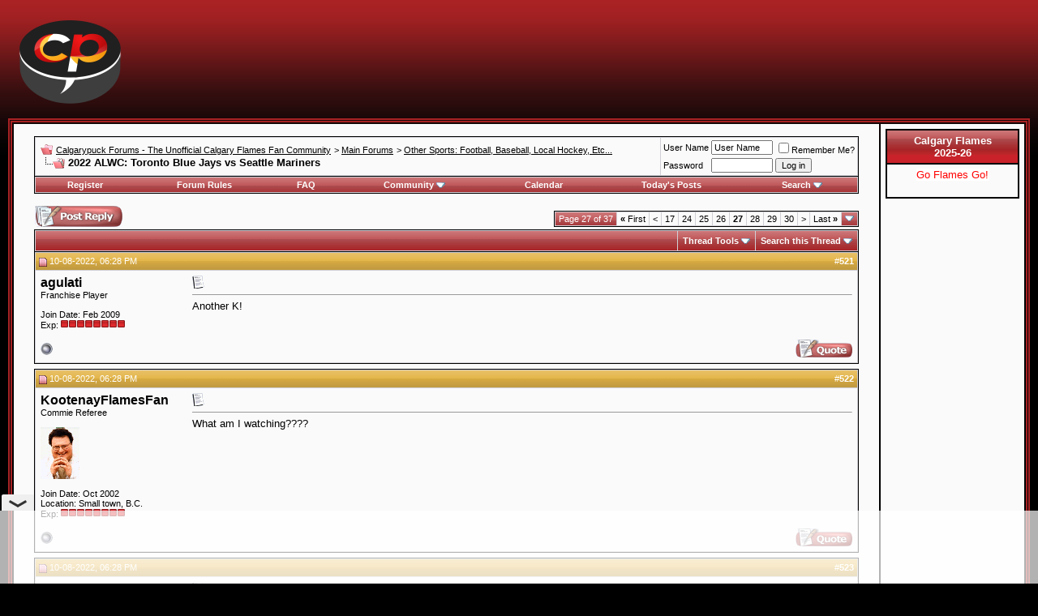

--- FILE ---
content_type: text/html; charset=ISO-8859-1
request_url: https://forum.calgarypuck.com/showthread.php?s=b949e0013e48a5607728a0a0d201e0ab&t=189644&page=27
body_size: 14657
content:
<!DOCTYPE html PUBLIC "-//W3C//DTD XHTML 1.0 Transitional//EN" "http://www.w3.org/TR/xhtml1/DTD/xhtml1-transitional.dtd">
<!-- BEGIN TEMPLATE: SHOWTHREAD -->

<html xmlns="http://www.w3.org/1999/xhtml" dir="ltr" lang="en">
<head>
	<!-- BEGIN TEMPLATE: headinclude -->
<meta http-equiv="Content-Type" content="text/html; charset=ISO-8859-1" />
<meta name="generator" content="vBulletin 3.8.4" />
<link rel="apple-touch-icon" sizes="180x180" href="/apple-touch-icon.png">
<link rel="icon" type="image/png" sizes="32x32" href="/favicon-32x32.png">
<link rel="icon" type="image/png" sizes="16x16" href="/favicon-16x16.png">
<link rel="manifest" href="/site.webmanifest">
<link rel="mask-icon" href="/safari-pinned-tab.svg" color="#5bbad5">
<meta name="msapplication-TileColor" content="#da532c">
<meta name="theme-color" content="#ffffff">

<meta name="keywords" content=" 2022 ALWC: Toronto Blue Jays vs Seattle Mariners, forum,calgary flames,flames,hockey,nhl,calgary,calgarypuck,quad city flames" />
<meta name="description" content="Page 27- 2022 ALWC: Toronto Blue Jays vs Seattle Mariners Other Sports: Football, Baseball, Local Hockey, Etc..." />


<!-- CSS Stylesheet -->

<style type="text/css" id="vbulletin_css">
/**
* vBulletin 3.8.4 CSS
* Style: 'CP Style 2'; Style ID: 4
*/
@import url("clientscript/vbulletin_css/style-400176b6-00004.css");
</style>
<link rel="stylesheet" type="text/css" href="clientscript/vbulletin_important.css?v=384" />


<!-- / CSS Stylesheet -->

<script type="text/javascript" src="https://ajax.googleapis.com/ajax/libs/yui/2.7.0/build/yahoo-dom-event/yahoo-dom-event.js?v=384"></script>
<script type="text/javascript" src="https://ajax.googleapis.com/ajax/libs/yui/2.7.0/build/connection/connection-min.js?v=384"></script>
<script type="text/javascript">
<!--
var SESSIONURL = "s=5beaee1e247a86fe63cd76db263f8fd5&";
var SECURITYTOKEN = "guest";
var IMGDIR_MISC = "images/calpuck/misc";
var vb_disable_ajax = parseInt("0", 10);
// -->
</script>
<script async src="https://cdn.fuseplatform.net/publift/tags/2/4191/fuse.js"></script>
<!-- headinclude style changes for CDN -->
<script type="text/javascript" src="/clientscript/vbulletin_global.js?v=384"></script>
<script type="text/javascript" src="/clientscript/vbulletin_menu.js?v=384"></script>


	<link rel="alternate" type="application/rss+xml" title="Calgarypuck Forums - The Unofficial Calgary Flames Fan Community RSS Feed" href="external.php?type=RSS2" />
	
		<link rel="alternate" type="application/rss+xml" title="Calgarypuck Forums - The Unofficial Calgary Flames Fan Community - Other Sports: Football, Baseball, Local Hockey, Etc... - RSS Feed" href="external.php?type=RSS2&amp;forumids=7" />
	

<link href='https://fonts.googleapis.com/css?family=Open+Sans:400italic,700italic,400,700' rel='stylesheet' type='text/css'>

<!-- END TEMPLATE: headinclude -->
        <!-- App Indexing for Google Search -->
        <link href="android-app://com.quoord.tapatalkpro.activity/tapatalk/forum.calgarypuck.com?location=topic&amp;page=27&amp;perpage=20&amp;fid=7&amp;tid=189644&amp;channel=google-indexing" rel="alternate" />
        <link href="ios-app://307880732/tapatalk/forum.calgarypuck.com?location=topic&amp;page=27&amp;perpage=20&amp;fid=7&amp;tid=189644&amp;channel=google-indexing" rel="alternate" />
        
           <link href="https://forum.calgarypuck.com/mobiquo/smartbanner/manifest.json" rel="manifest">
        
        <meta name="apple-itunes-app" content="app-id=307880732, affiliate-data=at=10lR7C, app-argument=tapatalk://forum.calgarypuck.com?location=topic&page=27&perpage=20&fid=7&tid=189644" />
        <!-- BEGIN TEMPLATE: post_thanks_javascript -->
<script type="text/javascript" src="clientscript/post_thanks.js"></script>
<!-- END TEMPLATE: post_thanks_javascript -->
	<title> 2022 ALWC: Toronto Blue Jays vs Seattle Mariners - Page 27 - Calgarypuck Forums - The Unofficial Calgary Flames Fan Community</title>
	<script type="text/javascript" src="clientscript/vbulletin_post_loader.js?v=384"></script>
	<style type="text/css" id="vbulletin_showthread_css">
	<!--
	
	#links div { white-space: nowrap; }
	#links img { vertical-align: middle; }
	-->
	</style>
</head>
<body onload="">
<!-- BEGIN TEMPLATE: header -->
<!-- logo -->
<a name="top"></a>
<table border="0" width="100%" cellpadding="8" cellspacing="0" align="center">
<tr>
	<td align="left"><a href="index.php?s=5beaee1e247a86fe63cd76db263f8fd5"><img src="images/calpuck/header2015.png" border="0" alt="Calgarypuck Forums - The Unofficial Calgary Flames Fan Community" /></a></td>
	<td align="right" id="header_right_cell">
		<!-- BEGIN TEMPLATE: ad_header_logo -->
<!-- GAM 71161633/CLPUCK_calgarypuck/forum_header -->
<div data-fuse="forum_header"></div>
<!-- END TEMPLATE: ad_header_logo -->
	</td>
</tr>
</table>
<!-- /logo -->

<table class="sample" width="100%" cellpadding="0" cellspacing="0" align="center">
    <tr>

    <td valign="top">
<!-- content table -->
<!-- BEGIN TEMPLATE: spacer_open -->
<!-- open content container -->

<div align="center">
	<div class="page" style="width:100%; text-align:left">
		<div style="padding:0px 25px 0px 25px" align="left">

<!-- END TEMPLATE: spacer_open -->



<!-- BEGIN TEMPLATE: ad_header_end -->

<!-- END TEMPLATE: ad_header_end -->
<!-- END TEMPLATE: header -->
<!-- BEGIN TEMPLATE: navbar -->
<br />

<!-- breadcrumb, login, pm info -->
<table class="tborder" cellpadding="6" cellspacing="1" border="0" width="100%" align="center">
<tr>
	<td class="alt1" width="100%">
		
			<table cellpadding="0" cellspacing="0" border="0">
			<tr valign="bottom">
				<td><a href="#" onclick="history.back(1); return false;"><img src="images/calpuck/misc/navbits_start.gif" alt="Go Back" border="0" /></a></td>
				<td>&nbsp;</td>
				<td width="100%"><span class="navbar"><a href="index.php?s=5beaee1e247a86fe63cd76db263f8fd5" accesskey="1">Calgarypuck Forums - The Unofficial Calgary Flames Fan Community</a></span> <!-- BEGIN TEMPLATE: navbar_link -->

	<span class="navbar">&gt; <a href="forumdisplay.php?s=5beaee1e247a86fe63cd76db263f8fd5&amp;f=3">Main Forums</a></span>


<!-- END TEMPLATE: navbar_link --><!-- BEGIN TEMPLATE: navbar_link -->

	<span class="navbar">&gt; <a href="forumdisplay.php?s=5beaee1e247a86fe63cd76db263f8fd5&amp;f=7">Other Sports: Football, Baseball, Local Hockey, Etc...</a></span>


<!-- END TEMPLATE: navbar_link --></td>
			</tr>
			<tr>
				<td class="navbar" style="font-size:10pt; padding-top:1px" colspan="3"><a href="/showthread.php?s=b949e0013e48a5607728a0a0d201e0ab&amp;t=189644&amp;page=27"><img class="inlineimg" src="images/calpuck/misc/navbits_finallink_ltr.gif" alt="Reload this Page" border="0" /></a> <strong><!-- BEGIN TEMPLATE: navbar_link -->

	 2022 ALWC: Toronto Blue Jays vs Seattle Mariners


<!-- END TEMPLATE: navbar_link --></strong></td>
			</tr>
			</table>
		
	</td>

	<td class="alt2" nowrap="nowrap" style="padding:0px">
		<!-- login form -->
		<form action="login.php?do=login" method="post" onsubmit="md5hash(vb_login_password, vb_login_md5password, vb_login_md5password_utf, 0)">
		<script type="text/javascript" src="clientscript/vbulletin_md5.js?v=384"></script>
		<table cellpadding="0" cellspacing="3" border="0">
		<tr>
			<td class="smallfont" style="white-space: nowrap;"><label for="navbar_username">User Name</label></td>
			<td><input type="text" class="bginput" style="font-size: 11px" name="vb_login_username" id="navbar_username" size="10" accesskey="u" tabindex="101" value="User Name" onfocus="if (this.value == 'User Name') this.value = '';" /></td>
			<td class="smallfont" nowrap="nowrap"><label for="cb_cookieuser_navbar"><input type="checkbox" name="cookieuser" value="1" tabindex="103" id="cb_cookieuser_navbar" accesskey="c" />Remember Me?</label></td>
		</tr>
		<tr>
			<td class="smallfont"><label for="navbar_password">Password</label></td>
			<td><input type="password" class="bginput" style="font-size: 11px" name="vb_login_password" id="navbar_password" size="10" tabindex="102" /></td>
			<td><input type="submit" class="button" value="Log in" tabindex="104" title="Enter your username and password in the boxes provided to login, or click the 'register' button to create a profile for yourself." accesskey="s" /></td>
		</tr>
		</table>
		<input type="hidden" name="s" value="5beaee1e247a86fe63cd76db263f8fd5" />
		<input type="hidden" name="securitytoken" value="guest" />
		<input type="hidden" name="do" value="login" />
		<input type="hidden" name="vb_login_md5password" />
		<input type="hidden" name="vb_login_md5password_utf" />
		</form>
		<!-- / login form -->
	</td>

</tr>
</table>
<!-- / breadcrumb, login, pm info -->

<!-- nav buttons bar -->
<div class="tborder" style="padding:1px; border-top-width:0px">
	<table cellpadding="0" cellspacing="0" border="0" width="100%" align="center">
	<tr align="center">
		
		
			<td class="vbmenu_control"><a href="register.php?s=5beaee1e247a86fe63cd76db263f8fd5" rel="nofollow">Register</a></td>
		
		<td class="vbmenu_control"><a href="https://forum.calgarypuck.com/misc.php?s=5beaee1e247a86fe63cd76db263f8fd5&amp;do=cfrules">Forum Rules</a></td>
		<td class="vbmenu_control"><a rel="help" href="faq.php?s=5beaee1e247a86fe63cd76db263f8fd5" accesskey="5">FAQ</a></td>
		
			<td class="vbmenu_control"><a id="community" href="/showthread.php?t=189644&amp;page=27&amp;nojs=1#community" rel="nofollow" accesskey="6">Community</a> <script type="text/javascript"> vbmenu_register("community"); </script></td>
		
		<td class="vbmenu_control"><a href="calendar.php?s=5beaee1e247a86fe63cd76db263f8fd5">Calendar</a></td>
		
			
				
				<td class="vbmenu_control"><a href="search.php?s=5beaee1e247a86fe63cd76db263f8fd5&amp;do=getdaily" accesskey="2">Today's Posts</a></td>
				
				<td class="vbmenu_control"><a id="navbar_search" href="search.php?s=5beaee1e247a86fe63cd76db263f8fd5" accesskey="4" rel="nofollow">Search</a> <script type="text/javascript"> vbmenu_register("navbar_search"); </script></td>
			
			
		
		
		
		</tr>
	</table>
</div>
<!-- / nav buttons bar -->

<br />






<!-- NAVBAR POPUP MENUS -->

	
	<!-- community link menu -->
	<div class="vbmenu_popup" id="community_menu" style="display:none;margin-top:3px" align="left">
		<table cellpadding="4" cellspacing="1" border="0">
		<tr><td class="thead">Community Links</td></tr>
		
		
					<tr><td class="vbmenu_option"><a href="group.php?s=5beaee1e247a86fe63cd76db263f8fd5">Social Groups</a></td></tr>
		
		
		
		
		
		</table>
	</div>
	<!-- / community link menu -->
	
	
	
	<!-- header quick search form -->
	<div class="vbmenu_popup" id="navbar_search_menu" style="display:none;margin-top:3px" align="left">
		<table cellpadding="4" cellspacing="1" border="0">
		<tr>
			<td class="thead">Search Forums</td>
		</tr>
		<tr>
			<td class="vbmenu_option" title="nohilite">
				<form action="search.php?do=process" method="post">

					<input type="hidden" name="do" value="process" />
					<input type="hidden" name="quicksearch" value="1" />
					<input type="hidden" name="childforums" value="1" />
					<input type="hidden" name="exactname" value="1" />
					<input type="hidden" name="s" value="5beaee1e247a86fe63cd76db263f8fd5" />
					<input type="hidden" name="securitytoken" value="guest" />
					<div><input type="text" class="bginput" name="query" size="25" tabindex="1001" /><input type="submit" class="button" value="Go" tabindex="1004" /></div>
					<div style="margin-top:6px">
						<label for="rb_nb_sp0"><input type="radio" name="showposts" value="0" id="rb_nb_sp0" tabindex="1002" checked="checked" />Show Threads</label>
						&nbsp;
						<label for="rb_nb_sp1"><input type="radio" name="showposts" value="1" id="rb_nb_sp1" tabindex="1003" />Show Posts</label>
					</div>
				</form>
			</td>
		</tr>
		
		<tr>
			<td class="vbmenu_option"><a href="tags.php?s=5beaee1e247a86fe63cd76db263f8fd5" rel="nofollow">Tag Search</a></td>
		</tr>
		
		<tr>
			<td class="vbmenu_option"><a href="search.php?s=5beaee1e247a86fe63cd76db263f8fd5" accesskey="4" rel="nofollow">Advanced Search</a></td>
		</tr>
		<!-- BEGIN TEMPLATE: post_thanks_navbar_search -->
<tr>
	<td class="vbmenu_option">Thanked Post Search Disabled</td>
</tr>
<!-- END TEMPLATE: post_thanks_navbar_search -->
		</table>
	</div>
	<!-- / header quick search form -->
	
	
	
<!-- / NAVBAR POPUP MENUS -->

<!-- PAGENAV POPUP -->
	<div class="vbmenu_popup" id="pagenav_menu" style="display:none">
		<table cellpadding="4" cellspacing="1" border="0">
		<tr>
			<td class="thead" nowrap="nowrap">Go to Page...</td>
		</tr>
		<tr>
			<td class="vbmenu_option" title="nohilite">
			<form action="index.php" method="get" onsubmit="return this.gotopage()" id="pagenav_form">
				<input type="text" class="bginput" id="pagenav_itxt" style="font-size:11px" size="4" />
				<input type="button" class="button" id="pagenav_ibtn" value="Go" />
			</form>
			</td>
		</tr>
		</table>
	</div>
<!-- / PAGENAV POPUP -->




<!-- BEGIN TEMPLATE: ad_navbar_below -->

<!-- END TEMPLATE: ad_navbar_below -->
<!-- END TEMPLATE: navbar -->





<a name="poststop" id="poststop"></a>

<!-- controls above postbits -->
<table cellpadding="0" cellspacing="0" border="0" width="100%" style="margin-bottom:3px">
<tr valign="bottom">
	
		<td class="smallfont"><a href="newreply.php?s=5beaee1e247a86fe63cd76db263f8fd5&amp;do=newreply&amp;noquote=1&amp;p=8452528" rel="nofollow"><img src="images/calpuck/buttons/reply.gif" alt="Reply" border="0" /></a></td>
	
	<td align="right"><!-- BEGIN TEMPLATE: pagenav -->
<div class="pagenav" align="right">
<table class="tborder" cellpadding="3" cellspacing="1" border="0">
<tr>
	<td class="vbmenu_control" style="font-weight:normal">Page 27 of 37</td>
	<td class="alt1" nowrap="nowrap"><a rel="start" class="smallfont" href="showthread.php?s=5beaee1e247a86fe63cd76db263f8fd5&amp;t=189644" title="First Page - Results 1 to 20 of 733"><strong>&laquo;</strong> First</a></td>
	<td class="alt1"><a rel="prev" class="smallfont" href="showthread.php?s=5beaee1e247a86fe63cd76db263f8fd5&amp;t=189644&amp;page=26" title="Prev Page - Results 501 to 520 of 733">&lt;</a></td>
	<!-- BEGIN TEMPLATE: pagenav_pagelinkrel -->
<td class="alt1"><a class="smallfont" href="showthread.php?s=5beaee1e247a86fe63cd76db263f8fd5&amp;t=189644&amp;page=17" title="Show results 321 to 340 of 733"><!---10-->17</a></td>
<!-- END TEMPLATE: pagenav_pagelinkrel --><!-- BEGIN TEMPLATE: pagenav_pagelink -->
<td class="alt1"><a class="smallfont" href="showthread.php?s=5beaee1e247a86fe63cd76db263f8fd5&amp;t=189644&amp;page=24" title="Show results 461 to 480 of 733">24</a></td>
<!-- END TEMPLATE: pagenav_pagelink --><!-- BEGIN TEMPLATE: pagenav_pagelink -->
<td class="alt1"><a class="smallfont" href="showthread.php?s=5beaee1e247a86fe63cd76db263f8fd5&amp;t=189644&amp;page=25" title="Show results 481 to 500 of 733">25</a></td>
<!-- END TEMPLATE: pagenav_pagelink --><!-- BEGIN TEMPLATE: pagenav_pagelink -->
<td class="alt1"><a class="smallfont" href="showthread.php?s=5beaee1e247a86fe63cd76db263f8fd5&amp;t=189644&amp;page=26" title="Show results 501 to 520 of 733">26</a></td>
<!-- END TEMPLATE: pagenav_pagelink --><!-- BEGIN TEMPLATE: pagenav_curpage -->
	<td class="alt2"><span class="smallfont" title="Showing results 521 to 540 of 733"><strong>27</strong></span></td>
 
<!-- END TEMPLATE: pagenav_curpage --><!-- BEGIN TEMPLATE: pagenav_pagelink -->
<td class="alt1"><a class="smallfont" href="showthread.php?s=5beaee1e247a86fe63cd76db263f8fd5&amp;t=189644&amp;page=28" title="Show results 541 to 560 of 733">28</a></td>
<!-- END TEMPLATE: pagenav_pagelink --><!-- BEGIN TEMPLATE: pagenav_pagelink -->
<td class="alt1"><a class="smallfont" href="showthread.php?s=5beaee1e247a86fe63cd76db263f8fd5&amp;t=189644&amp;page=29" title="Show results 561 to 580 of 733">29</a></td>
<!-- END TEMPLATE: pagenav_pagelink --><!-- BEGIN TEMPLATE: pagenav_pagelink -->
<td class="alt1"><a class="smallfont" href="showthread.php?s=5beaee1e247a86fe63cd76db263f8fd5&amp;t=189644&amp;page=30" title="Show results 581 to 600 of 733">30</a></td>
<!-- END TEMPLATE: pagenav_pagelink -->
	<td class="alt1"><a rel="next" class="smallfont" href="showthread.php?s=5beaee1e247a86fe63cd76db263f8fd5&amp;t=189644&amp;page=28" title="Next Page - Results 541 to 560 of 733">&gt;</a></td>
	<td class="alt1" nowrap="nowrap"><a class="smallfont" href="showthread.php?s=5beaee1e247a86fe63cd76db263f8fd5&amp;t=189644&amp;page=37" title="Last Page - Results 721 to 733 of 733">Last <strong>&raquo;</strong></a></td>
	<td class="vbmenu_control" title="showthread.php?s=5beaee1e247a86fe63cd76db263f8fd5&amp;t=189644"><a name="PageNav"></a></td>
</tr>
</table>
</div>
<!-- END TEMPLATE: pagenav --></td>
</tr>
</table>
<!-- / controls above postbits -->

<!-- toolbar -->
<table class="tborder" cellpadding="6" cellspacing="1" border="0" width="100%" align="center" style="border-bottom-width:0px">
<tr>
	<td class="tcat" width="100%">
		<div class="smallfont">
		
		&nbsp;
		</div>
	</td>
	<td class="vbmenu_control" id="threadtools" nowrap="nowrap">
		<a href="/showthread.php?t=189644&amp;page=27&amp;nojs=1#goto_threadtools">Thread Tools</a>
		<script type="text/javascript"> vbmenu_register("threadtools"); </script>
	</td>
	
		<td class="vbmenu_control" id="threadsearch" nowrap="nowrap">
			<a href="/showthread.php?t=189644&amp;page=27&amp;nojs=1#goto_threadsearch">Search this Thread</a>
			<script type="text/javascript"> vbmenu_register("threadsearch"); </script>
		</td>
	
	
	

	

</tr>
</table>
<!-- / toolbar -->



<!-- end content table -->
<!-- BEGIN TEMPLATE: spacer_close -->

		</div>
	</div>
</div>

<!-- / close content container -->
<!-- END TEMPLATE: spacer_close -->
<!-- / end content table -->





<div id="posts"><!-- BEGIN TEMPLATE: postbit_wrapper -->
<!-- post #8452528 -->

	<!-- BEGIN TEMPLATE: spacer_open -->
<!-- open content container -->

<div align="center">
	<div class="page" style="width:100%; text-align:left">
		<div style="padding:0px 25px 0px 25px" align="left">

<!-- END TEMPLATE: spacer_open -->
	<div id="edit8452528" style="padding:0px 0px 6px 0px">
	<!-- this is not the last post shown on the page -->


<!-- BEGIN TEMPLATE: postbit_legacy -->

<table id="post8452528" class="tborder" cellpadding="6" cellspacing="0" border="0" width="100%" align="center">
<tr>
	
		<td class="thead" style="font-weight:normal; border: 1px solid #d0cfd5; border-right: 0px" >
			<!-- status icon and date -->
			<a name="post8452528"><img class="inlineimg" src="images/calpuck/statusicon/post_old.gif" alt="Old" border="0" /></a>
			10-08-2022, 06:28 PM
			
			<!-- / status icon and date -->
		</td>
		<td class="thead" style="font-weight:normal; border: 1px solid #d0cfd5; border-left: 0px" align="right">
			&nbsp;
			#<a href="showpost.php?s=5beaee1e247a86fe63cd76db263f8fd5&amp;p=8452528&amp;postcount=521" target="new" rel="nofollow" id="postcount8452528" name="521"><strong>521</strong></a>
			
		</td>
	
</tr>
<tr valign="top">
	<td class="alt2" width="175" style="border: 1px solid #d0cfd5; border-top: 0px; border-bottom: 0px; border-right: 0px">

			<div id="postmenu_8452528">
				
				<a class="bigusername" href="member.php?s=5beaee1e247a86fe63cd76db263f8fd5&amp;u=8714">agulati</a>
				<script type="text/javascript"> vbmenu_register("postmenu_8452528", true); </script>
				
			</div>

			<div class="smallfont">Franchise Player</div>
			<!-- <div class="smallfont"><img src="images/calpuck/pip.gif" alt="" border="" /><img src="images/calpuck/pip.gif" alt="" border="" /><img src="images/calpuck/pip.gif" alt="" border="" /><img src="images/calpuck/pip.gif" alt="" border="" /><img src="images/calpuck/pip.gif" alt="" border="" /><img src="images/calpuck/pip.gif" alt="" border="" /><img src="images/calpuck/pip.gif" alt="" border="" /><img src="images/calpuck/pip.gif" alt="" border="" /></div> -->
			

			

			<div class="smallfont">
				&nbsp;<br />
				<div>Join Date: Feb 2009</div>
				
				
				<div class="smallfont">Exp: <img src="images/calpuck/pip.gif" alt="" border="" /><img src="images/calpuck/pip.gif" alt="" border="" /><img src="images/calpuck/pip.gif" alt="" border="" /><img src="images/calpuck/pip.gif" alt="" border="" /><img src="images/calpuck/pip.gif" alt="" border="" /><img src="images/calpuck/pip.gif" alt="" border="" /><img src="images/calpuck/pip.gif" alt="" border="" /><img src="images/calpuck/pip.gif" alt="" border="" /></div>
				<!--div>
					Posts: 9,979
				</div-->
				
				
				
				
				<div>    </div>
			</div>

	</td>
	
	<td class="alt1" id="td_post_8452528" style="border-right: 1px solid #d0cfd5">
	
		
		
			<!-- icon and title -->
			<div class="smallfont">
				<img class="inlineimg" src="images/icons/icon1.gif" alt="Default" border="0" />
				
			</div>
			<hr size="1" style="color:#d0cfd5; background-color:#d0cfd5" />
			<!-- / icon and title -->
		

		<!-- message -->
		<div id="post_message_8452528">
			<!-- BEGIN TEMPLATE: ad_showthread_firstpost_start -->

<!-- END TEMPLATE: ad_showthread_firstpost_start -->
			Another K!
		</div>
		<!-- / message -->

		

		
		<!-- BEGIN TEMPLATE: ad_showthread_firstpost_sig -->

<!-- END TEMPLATE: ad_showthread_firstpost_sig -->

		

		

		

	</td>
</tr>
<tr>
	<td class="alt2" style="border: 1px solid #d0cfd5; border-top: 0px; border-right: 0px">
		<!-- BEGIN TEMPLATE: postbit_onlinestatus -->
<img class="inlineimg" src="images/calpuck/statusicon/user_offline.gif" alt="agulati is offline" border="0" />


<!-- END TEMPLATE: postbit_onlinestatus -->
		
		
		
		
		&nbsp;
	</td>
	
	<td class="alt1" align="right" style="border: 1px solid #d0cfd5; border-left: 0px; border-top: 0px">
	
		<!-- controls -->
		
		
		
			<a href="newreply.php?s=5beaee1e247a86fe63cd76db263f8fd5&amp;do=newreply&amp;p=8452528" rel="nofollow"><img src="images/calpuck/buttons/quote.gif" alt="Reply With Quote" border="0" /></a>
		
		
		
		
		
		
		
			
		
		
		<!-- / controls -->
	</td>
</tr>
</table>
 <!-- BEGIN TEMPLATE: post_thanks_box -->
<div id="post_thanks_box_8452528"></div>
<!-- END TEMPLATE: post_thanks_box -->

<!-- post 8452528 popup menu -->
<div class="vbmenu_popup" id="postmenu_8452528_menu" style="display:none">
	<table cellpadding="4" cellspacing="1" border="0">
	<tr>
		<td class="thead">agulati</td>
	</tr>
	
		<tr><td class="vbmenu_option"><a href="member.php?s=5beaee1e247a86fe63cd76db263f8fd5&amp;u=8714">View Public Profile</a></td></tr>
	
	
		<tr><td class="vbmenu_option"><a href="private.php?s=5beaee1e247a86fe63cd76db263f8fd5&amp;do=newpm&amp;u=8714" rel="nofollow">Send a private message to agulati</a></td></tr>
	
	
	
	
		<tr><td class="vbmenu_option"><a href="search.php?s=5beaee1e247a86fe63cd76db263f8fd5&amp;do=finduser&amp;u=8714" rel="nofollow">Find More Posts by agulati</a></td></tr>
	
	
	
	</table>
</div>
<!-- / post 8452528 popup menu -->
<!-- END TEMPLATE: postbit_legacy -->


	</div>
	<!-- BEGIN TEMPLATE: spacer_close -->

		</div>
	</div>
</div>

<!-- / close content container -->
<!-- END TEMPLATE: spacer_close -->

<!-- / post #8452528 -->
<!-- END TEMPLATE: postbit_wrapper --><!-- BEGIN TEMPLATE: ad_showthread_firstpost -->

<!-- END TEMPLATE: ad_showthread_firstpost --><!-- BEGIN TEMPLATE: postbit_wrapper -->
<!-- post #8452529 -->

	<!-- BEGIN TEMPLATE: spacer_open -->
<!-- open content container -->

<div align="center">
	<div class="page" style="width:100%; text-align:left">
		<div style="padding:0px 25px 0px 25px" align="left">

<!-- END TEMPLATE: spacer_open -->
	<div id="edit8452529" style="padding:0px 0px 6px 0px">
	<!-- this is not the last post shown on the page -->


<!-- BEGIN TEMPLATE: postbit_legacy -->

<table id="post8452529" class="tborder" cellpadding="6" cellspacing="0" border="0" width="100%" align="center">
<tr>
	
		<td class="thead" style="font-weight:normal; border: 1px solid #d0cfd5; border-right: 0px" >
			<!-- status icon and date -->
			<a name="post8452529"><img class="inlineimg" src="images/calpuck/statusicon/post_old.gif" alt="Old" border="0" /></a>
			10-08-2022, 06:28 PM
			
			<!-- / status icon and date -->
		</td>
		<td class="thead" style="font-weight:normal; border: 1px solid #d0cfd5; border-left: 0px" align="right">
			&nbsp;
			#<a href="showpost.php?s=5beaee1e247a86fe63cd76db263f8fd5&amp;p=8452529&amp;postcount=522" target="new" rel="nofollow" id="postcount8452529" name="522"><strong>522</strong></a>
			
		</td>
	
</tr>
<tr valign="top">
	<td class="alt2" width="175" style="border: 1px solid #d0cfd5; border-top: 0px; border-bottom: 0px; border-right: 0px">

			<div id="postmenu_8452529">
				
				<a class="bigusername" href="member.php?s=5beaee1e247a86fe63cd76db263f8fd5&amp;u=463">KootenayFlamesFan</a>
				<script type="text/javascript"> vbmenu_register("postmenu_8452529", true); </script>
				
			</div>

			<div class="smallfont">Commie Referee</div>
			<!-- <div class="smallfont"><img src="images/calpuck/pip.gif" alt="" border="" /><img src="images/calpuck/pip.gif" alt="" border="" /><img src="images/calpuck/pip.gif" alt="" border="" /><img src="images/calpuck/pip.gif" alt="" border="" /><img src="images/calpuck/pip.gif" alt="" border="" /><img src="images/calpuck/pip.gif" alt="" border="" /><img src="images/calpuck/pip.gif" alt="" border="" /><img src="images/calpuck/pip.gif" alt="" border="" /></div> -->
			

			
				<div class="smallfont">
					&nbsp;<br /><a href="member.php?s=5beaee1e247a86fe63cd76db263f8fd5&amp;u=463"><img src="customavatars/avatar463_1.gif" width="48" height="64" alt="KootenayFlamesFan's Avatar" border="0" /></a>
				</div>
			

			<div class="smallfont">
				&nbsp;<br />
				<div>Join Date: Oct 2002</div>
				<div>Location: Small town, B.C.</div>
				
				<div class="smallfont">Exp: <img src="images/calpuck/pip.gif" alt="" border="" /><img src="images/calpuck/pip.gif" alt="" border="" /><img src="images/calpuck/pip.gif" alt="" border="" /><img src="images/calpuck/pip.gif" alt="" border="" /><img src="images/calpuck/pip.gif" alt="" border="" /><img src="images/calpuck/pip.gif" alt="" border="" /><img src="images/calpuck/pip.gif" alt="" border="" /><img src="images/calpuck/pip.gif" alt="" border="" /></div>
				<!--div>
					Posts: 50,909
				</div-->
				
				
				
				
				<div>    </div>
			</div>

	</td>
	
	<td class="alt1" id="td_post_8452529" style="border-right: 1px solid #d0cfd5">
	
		
		
			<!-- icon and title -->
			<div class="smallfont">
				<img class="inlineimg" src="images/icons/icon1.gif" alt="Default" border="0" />
				
			</div>
			<hr size="1" style="color:#d0cfd5; background-color:#d0cfd5" />
			<!-- / icon and title -->
		

		<!-- message -->
		<div id="post_message_8452529">
			
			What am I watching????
		</div>
		<!-- / message -->

		

		
		

		

		

		

	</td>
</tr>
<tr>
	<td class="alt2" style="border: 1px solid #d0cfd5; border-top: 0px; border-right: 0px">
		<!-- BEGIN TEMPLATE: postbit_onlinestatus -->
<img class="inlineimg" src="images/calpuck/statusicon/user_offline.gif" alt="KootenayFlamesFan is offline" border="0" />


<!-- END TEMPLATE: postbit_onlinestatus -->
		
		
		
		
		&nbsp;
	</td>
	
	<td class="alt1" align="right" style="border: 1px solid #d0cfd5; border-left: 0px; border-top: 0px">
	
		<!-- controls -->
		
		
		
			<a href="newreply.php?s=5beaee1e247a86fe63cd76db263f8fd5&amp;do=newreply&amp;p=8452529" rel="nofollow"><img src="images/calpuck/buttons/quote.gif" alt="Reply With Quote" border="0" /></a>
		
		
		
		
		
		
		
			
		
		
		<!-- / controls -->
	</td>
</tr>
</table>
 <!-- BEGIN TEMPLATE: post_thanks_box -->
<div id="post_thanks_box_8452529"></div>
<!-- END TEMPLATE: post_thanks_box -->

<!-- post 8452529 popup menu -->
<div class="vbmenu_popup" id="postmenu_8452529_menu" style="display:none">
	<table cellpadding="4" cellspacing="1" border="0">
	<tr>
		<td class="thead">KootenayFlamesFan</td>
	</tr>
	
		<tr><td class="vbmenu_option"><a href="member.php?s=5beaee1e247a86fe63cd76db263f8fd5&amp;u=463">View Public Profile</a></td></tr>
	
	
		<tr><td class="vbmenu_option"><a href="private.php?s=5beaee1e247a86fe63cd76db263f8fd5&amp;do=newpm&amp;u=463" rel="nofollow">Send a private message to KootenayFlamesFan</a></td></tr>
	
	
	
	
		<tr><td class="vbmenu_option"><a href="search.php?s=5beaee1e247a86fe63cd76db263f8fd5&amp;do=finduser&amp;u=463" rel="nofollow">Find More Posts by KootenayFlamesFan</a></td></tr>
	
	
	
	</table>
</div>
<!-- / post 8452529 popup menu -->
<!-- END TEMPLATE: postbit_legacy -->


	</div>
	<!-- BEGIN TEMPLATE: spacer_close -->

		</div>
	</div>
</div>

<!-- / close content container -->
<!-- END TEMPLATE: spacer_close -->

<!-- / post #8452529 -->
<!-- END TEMPLATE: postbit_wrapper --><!-- BEGIN TEMPLATE: postbit_wrapper -->
<!-- post #8452530 -->

	<!-- BEGIN TEMPLATE: spacer_open -->
<!-- open content container -->

<div align="center">
	<div class="page" style="width:100%; text-align:left">
		<div style="padding:0px 25px 0px 25px" align="left">

<!-- END TEMPLATE: spacer_open -->
	<div id="edit8452530" style="padding:0px 0px 6px 0px">
	<!-- this is not the last post shown on the page -->


<!-- BEGIN TEMPLATE: postbit_legacy -->

<table id="post8452530" class="tborder" cellpadding="6" cellspacing="0" border="0" width="100%" align="center">
<tr>
	
		<td class="thead" style="font-weight:normal; border: 1px solid #d0cfd5; border-right: 0px" >
			<!-- status icon and date -->
			<a name="post8452530"><img class="inlineimg" src="images/calpuck/statusicon/post_old.gif" alt="Old" border="0" /></a>
			10-08-2022, 06:28 PM
			
			<!-- / status icon and date -->
		</td>
		<td class="thead" style="font-weight:normal; border: 1px solid #d0cfd5; border-left: 0px" align="right">
			&nbsp;
			#<a href="showpost.php?s=5beaee1e247a86fe63cd76db263f8fd5&amp;p=8452530&amp;postcount=523" target="new" rel="nofollow" id="postcount8452530" name="523"><strong>523</strong></a>
			
		</td>
	
</tr>
<tr valign="top">
	<td class="alt2" width="175" style="border: 1px solid #d0cfd5; border-top: 0px; border-bottom: 0px; border-right: 0px">

			<div id="postmenu_8452530">
				
				<a class="bigusername" href="member.php?s=5beaee1e247a86fe63cd76db263f8fd5&amp;u=8734">Mathgod</a>
				<script type="text/javascript"> vbmenu_register("postmenu_8452530", true); </script>
				
			</div>

			<div class="smallfont">Franchise Player</div>
			<!-- <div class="smallfont"><img src="images/calpuck/pip.gif" alt="" border="" /><img src="images/calpuck/pip.gif" alt="" border="" /><img src="images/calpuck/pip.gif" alt="" border="" /><img src="images/calpuck/pip.gif" alt="" border="" /><img src="images/calpuck/pip.gif" alt="" border="" /><img src="images/calpuck/pip.gif" alt="" border="" /><img src="images/calpuck/pip.gif" alt="" border="" /><img src="images/calpuck/pip.gif" alt="" border="" /></div> -->
			

			

			<div class="smallfont">
				&nbsp;<br />
				<div>Join Date: Feb 2009</div>
				
				
				<div class="smallfont">Exp: <img src="images/calpuck/pip.gif" alt="" border="" /><img src="images/calpuck/pip.gif" alt="" border="" /><img src="images/calpuck/pip.gif" alt="" border="" /><img src="images/calpuck/pip.gif" alt="" border="" /><img src="images/calpuck/pip.gif" alt="" border="" /><img src="images/calpuck/pip.gif" alt="" border="" /><img src="images/calpuck/pip.gif" alt="" border="" /><img src="images/calpuck/pip.gif" alt="" border="" /></div>
				<!--div>
					Posts: 11,338
				</div-->
				
				
				
				
				<div>    </div>
			</div>

	</td>
	
	<td class="alt1" id="td_post_8452530" style="border-right: 1px solid #d0cfd5">
	
		
		
			<!-- icon and title -->
			<div class="smallfont">
				<img class="inlineimg" src="images/icons/icon1.gif" alt="Default" border="0" />
				
			</div>
			<hr size="1" style="color:#d0cfd5; background-color:#d0cfd5" />
			<!-- / icon and title -->
		

		<!-- message -->
		<div id="post_message_8452530">
			
			ohhhhh no
		</div>
		<!-- / message -->

		

		
		

		
		<!-- sig -->
			<div>
				__________________<br />
				<img src="https://i.imgur.com/HNS9k5W.png" border="0" alt="" /> <img src="https://web.archive.org/web/20220307215947if_/https://emojipedia-us.s3.dualstack.us-west-1.amazonaws.com/thumbs/72/facebook/304/flag-ukraine_1f1fa-1f1e6.png" border="0" alt="" />
			</div>
		<!-- / sig -->
		

		

		

	</td>
</tr>
<tr>
	<td class="alt2" style="border: 1px solid #d0cfd5; border-top: 0px; border-right: 0px">
		<!-- BEGIN TEMPLATE: postbit_onlinestatus -->
<img class="inlineimg" src="images/calpuck/statusicon/user_offline.gif" alt="Mathgod is offline" border="0" />


<!-- END TEMPLATE: postbit_onlinestatus -->
		
		
		
		
		&nbsp;
	</td>
	
	<td class="alt1" align="right" style="border: 1px solid #d0cfd5; border-left: 0px; border-top: 0px">
	
		<!-- controls -->
		
		
		
			<a href="newreply.php?s=5beaee1e247a86fe63cd76db263f8fd5&amp;do=newreply&amp;p=8452530" rel="nofollow"><img src="images/calpuck/buttons/quote.gif" alt="Reply With Quote" border="0" /></a>
		
		
		
		
		
		
		
			
		
		
		<!-- / controls -->
	</td>
</tr>
</table>
 <!-- BEGIN TEMPLATE: post_thanks_box -->
<div id="post_thanks_box_8452530"></div>
<!-- END TEMPLATE: post_thanks_box -->

<!-- post 8452530 popup menu -->
<div class="vbmenu_popup" id="postmenu_8452530_menu" style="display:none">
	<table cellpadding="4" cellspacing="1" border="0">
	<tr>
		<td class="thead">Mathgod</td>
	</tr>
	
		<tr><td class="vbmenu_option"><a href="member.php?s=5beaee1e247a86fe63cd76db263f8fd5&amp;u=8734">View Public Profile</a></td></tr>
	
	
		<tr><td class="vbmenu_option"><a href="private.php?s=5beaee1e247a86fe63cd76db263f8fd5&amp;do=newpm&amp;u=8734" rel="nofollow">Send a private message to Mathgod</a></td></tr>
	
	
	
		<tr><td class="vbmenu_option"><a href="http://www.facebook.com/groups.php?ref=sb#/group.php?gid=26589860331">Visit Mathgod's homepage!</a></td></tr>
	
	
		<tr><td class="vbmenu_option"><a href="search.php?s=5beaee1e247a86fe63cd76db263f8fd5&amp;do=finduser&amp;u=8734" rel="nofollow">Find More Posts by Mathgod</a></td></tr>
	
	
	
	</table>
</div>
<!-- / post 8452530 popup menu -->
<!-- END TEMPLATE: postbit_legacy -->


	</div>
	<!-- BEGIN TEMPLATE: spacer_close -->

		</div>
	</div>
</div>

<!-- / close content container -->
<!-- END TEMPLATE: spacer_close -->

<!-- / post #8452530 -->
<!-- END TEMPLATE: postbit_wrapper --><!-- BEGIN TEMPLATE: postbit_wrapper -->
<!-- post #8452531 -->

	<!-- BEGIN TEMPLATE: spacer_open -->
<!-- open content container -->

<div align="center">
	<div class="page" style="width:100%; text-align:left">
		<div style="padding:0px 25px 0px 25px" align="left">

<!-- END TEMPLATE: spacer_open -->
	<div id="edit8452531" style="padding:0px 0px 6px 0px">
	<!-- this is not the last post shown on the page -->


<!-- BEGIN TEMPLATE: postbit_legacy -->

<table id="post8452531" class="tborder" cellpadding="6" cellspacing="0" border="0" width="100%" align="center">
<tr>
	
		<td class="thead" style="font-weight:normal; border: 1px solid #d0cfd5; border-right: 0px" >
			<!-- status icon and date -->
			<a name="post8452531"><img class="inlineimg" src="images/calpuck/statusicon/post_old.gif" alt="Old" border="0" /></a>
			10-08-2022, 06:28 PM
			
			<!-- / status icon and date -->
		</td>
		<td class="thead" style="font-weight:normal; border: 1px solid #d0cfd5; border-left: 0px" align="right">
			&nbsp;
			#<a href="showpost.php?s=5beaee1e247a86fe63cd76db263f8fd5&amp;p=8452531&amp;postcount=524" target="new" rel="nofollow" id="postcount8452531" name="524"><strong>524</strong></a>
			
		</td>
	
</tr>
<tr valign="top">
	<td class="alt2" width="175" style="border: 1px solid #d0cfd5; border-top: 0px; border-bottom: 0px; border-right: 0px">

			<div id="postmenu_8452531">
				
				<a class="bigusername" href="member.php?s=5beaee1e247a86fe63cd76db263f8fd5&amp;u=265">Inferno</a>
				<script type="text/javascript"> vbmenu_register("postmenu_8452531", true); </script>
				
			</div>

			<div class="smallfont">Franchise Player</div>
			<!-- <div class="smallfont"><img src="images/calpuck/pip.gif" alt="" border="" /><img src="images/calpuck/pip.gif" alt="" border="" /><img src="images/calpuck/pip.gif" alt="" border="" /><img src="images/calpuck/pip.gif" alt="" border="" /><img src="images/calpuck/pip.gif" alt="" border="" /><img src="images/calpuck/pip.gif" alt="" border="" /><img src="images/calpuck/pip.gif" alt="" border="" /><img src="images/calpuck/pip.gif" alt="" border="" /></div> -->
			

			
				<div class="smallfont">
					&nbsp;<br /><a href="member.php?s=5beaee1e247a86fe63cd76db263f8fd5&amp;u=265"><img src="customavatars/avatar265_14.gif" width="150" height="150" alt="Inferno's Avatar" border="0" /></a>
				</div>
			

			<div class="smallfont">
				&nbsp;<br />
				<div>Join Date: Jun 2002</div>
				<div>Location: The Pas, MB</div>
				
				<div class="smallfont">Exp: <img src="images/calpuck/pip.gif" alt="" border="" /><img src="images/calpuck/pip.gif" alt="" border="" /><img src="images/calpuck/pip.gif" alt="" border="" /><img src="images/calpuck/pip.gif" alt="" border="" /><img src="images/calpuck/pip.gif" alt="" border="" /><img src="images/calpuck/pip.gif" alt="" border="" /><img src="images/calpuck/pip.gif" alt="" border="" /><img src="images/calpuck/pip.gif" alt="" border="" /></div>
				<!--div>
					Posts: 14,557
				</div-->
				
				
				
				
				<div>    </div>
			</div>

	</td>
	
	<td class="alt1" id="td_post_8452531" style="border-right: 1px solid #d0cfd5">
	
		
		
			<!-- icon and title -->
			<div class="smallfont">
				<img class="inlineimg" src="images/icons/icon1.gif" alt="Default" border="0" />
				
			</div>
			<hr size="1" style="color:#d0cfd5; background-color:#d0cfd5" />
			<!-- / icon and title -->
		

		<!-- message -->
		<div id="post_message_8452531">
			
			Absolutely brutal.
		</div>
		<!-- / message -->

		

		
		

		

		

		

	</td>
</tr>
<tr>
	<td class="alt2" style="border: 1px solid #d0cfd5; border-top: 0px; border-right: 0px">
		<!-- BEGIN TEMPLATE: postbit_onlinestatus -->
<img class="inlineimg" src="images/calpuck/statusicon/user_offline.gif" alt="Inferno is offline" border="0" />


<!-- END TEMPLATE: postbit_onlinestatus -->
		
		
		
		
		&nbsp;
	</td>
	
	<td class="alt1" align="right" style="border: 1px solid #d0cfd5; border-left: 0px; border-top: 0px">
	
		<!-- controls -->
		
		
		
			<a href="newreply.php?s=5beaee1e247a86fe63cd76db263f8fd5&amp;do=newreply&amp;p=8452531" rel="nofollow"><img src="images/calpuck/buttons/quote.gif" alt="Reply With Quote" border="0" /></a>
		
		
		
		
		
		
		
			
		
		
		<!-- / controls -->
	</td>
</tr>
</table>
 <!-- BEGIN TEMPLATE: post_thanks_box -->
<div id="post_thanks_box_8452531"></div>
<!-- END TEMPLATE: post_thanks_box -->

<!-- post 8452531 popup menu -->
<div class="vbmenu_popup" id="postmenu_8452531_menu" style="display:none">
	<table cellpadding="4" cellspacing="1" border="0">
	<tr>
		<td class="thead">Inferno</td>
	</tr>
	
		<tr><td class="vbmenu_option"><a href="member.php?s=5beaee1e247a86fe63cd76db263f8fd5&amp;u=265">View Public Profile</a></td></tr>
	
	
		<tr><td class="vbmenu_option"><a href="private.php?s=5beaee1e247a86fe63cd76db263f8fd5&amp;do=newpm&amp;u=265" rel="nofollow">Send a private message to Inferno</a></td></tr>
	
	
	
	
		<tr><td class="vbmenu_option"><a href="search.php?s=5beaee1e247a86fe63cd76db263f8fd5&amp;do=finduser&amp;u=265" rel="nofollow">Find More Posts by Inferno</a></td></tr>
	
	
	
	</table>
</div>
<!-- / post 8452531 popup menu -->
<!-- END TEMPLATE: postbit_legacy -->


	</div>
	<!-- BEGIN TEMPLATE: spacer_close -->

		</div>
	</div>
</div>

<!-- / close content container -->
<!-- END TEMPLATE: spacer_close -->

<!-- / post #8452531 -->
<!-- END TEMPLATE: postbit_wrapper --><!-- BEGIN TEMPLATE: postbit_wrapper -->
<!-- post #8452532 -->

	<!-- BEGIN TEMPLATE: spacer_open -->
<!-- open content container -->

<div align="center">
	<div class="page" style="width:100%; text-align:left">
		<div style="padding:0px 25px 0px 25px" align="left">

<!-- END TEMPLATE: spacer_open -->
	<div id="edit8452532" style="padding:0px 0px 6px 0px">
	<!-- this is not the last post shown on the page -->


<!-- BEGIN TEMPLATE: postbit_legacy -->

<table id="post8452532" class="tborder" cellpadding="6" cellspacing="0" border="0" width="100%" align="center">
<tr>
	
		<td class="thead" style="font-weight:normal; border: 1px solid #d0cfd5; border-right: 0px" >
			<!-- status icon and date -->
			<a name="post8452532"><img class="inlineimg" src="images/calpuck/statusicon/post_old.gif" alt="Old" border="0" /></a>
			10-08-2022, 06:28 PM
			
			<!-- / status icon and date -->
		</td>
		<td class="thead" style="font-weight:normal; border: 1px solid #d0cfd5; border-left: 0px" align="right">
			&nbsp;
			#<a href="showpost.php?s=5beaee1e247a86fe63cd76db263f8fd5&amp;p=8452532&amp;postcount=525" target="new" rel="nofollow" id="postcount8452532" name="525"><strong>525</strong></a>
			
		</td>
	
</tr>
<tr valign="top">
	<td class="alt2" width="175" style="border: 1px solid #d0cfd5; border-top: 0px; border-bottom: 0px; border-right: 0px">

			<div id="postmenu_8452532">
				
				<a class="bigusername" href="member.php?s=5beaee1e247a86fe63cd76db263f8fd5&amp;u=11593">TKB</a>
				<script type="text/javascript"> vbmenu_register("postmenu_8452532", true); </script>
				
			</div>

			<div class="smallfont">Powerplay Quarterback</div>
			<!-- <div class="smallfont"><img src="images/calpuck/pip.gif" alt="" border="" /><img src="images/calpuck/pip.gif" alt="" border="" /><img src="images/calpuck/pip.gif" alt="" border="" /><img src="images/calpuck/pip.gif" alt="" border="" /><img src="images/calpuck/pip.gif" alt="" border="" /></div> -->
			

			
				<div class="smallfont">
					&nbsp;<br /><a href="member.php?s=5beaee1e247a86fe63cd76db263f8fd5&amp;u=11593"><img src="customavatars/avatar11593_6.gif" width="100" height="80" alt="TKB's Avatar" border="0" /></a>
				</div>
			

			<div class="smallfont">
				&nbsp;<br />
				<div>Join Date: Oct 2010</div>
				
				
				<div class="smallfont">Exp: <img src="images/calpuck/pip.gif" alt="" border="" /><img src="images/calpuck/pip.gif" alt="" border="" /><img src="images/calpuck/pip.gif" alt="" border="" /><img src="images/calpuck/pip.gif" alt="" border="" /><img src="images/calpuck/pip.gif" alt="" border="" /></div>
				<!--div>
					Posts: 1,026
				</div-->
				
				
				
				
				<div>    </div>
			</div>

	</td>
	
	<td class="alt1" id="td_post_8452532" style="border-right: 1px solid #d0cfd5">
	
		
		
			<!-- icon and title -->
			<div class="smallfont">
				<img class="inlineimg" src="images/icons/icon1.gif" alt="Default" border="0" />
				
			</div>
			<hr size="1" style="color:#d0cfd5; background-color:#d0cfd5" />
			<!-- / icon and title -->
		

		<!-- message -->
		<div id="post_message_8452532">
			
			Wow these guys are terrible
		</div>
		<!-- / message -->

		

		
		

		

		

		

	</td>
</tr>
<tr>
	<td class="alt2" style="border: 1px solid #d0cfd5; border-top: 0px; border-right: 0px">
		<!-- BEGIN TEMPLATE: postbit_onlinestatus -->
<img class="inlineimg" src="images/calpuck/statusicon/user_offline.gif" alt="TKB is offline" border="0" />


<!-- END TEMPLATE: postbit_onlinestatus -->
		
		
		
		
		&nbsp;
	</td>
	
	<td class="alt1" align="right" style="border: 1px solid #d0cfd5; border-left: 0px; border-top: 0px">
	
		<!-- controls -->
		
		
		
			<a href="newreply.php?s=5beaee1e247a86fe63cd76db263f8fd5&amp;do=newreply&amp;p=8452532" rel="nofollow"><img src="images/calpuck/buttons/quote.gif" alt="Reply With Quote" border="0" /></a>
		
		
		
		
		
		
		
			
		
		
		<!-- / controls -->
	</td>
</tr>
</table>
 <!-- BEGIN TEMPLATE: post_thanks_box -->
<div id="post_thanks_box_8452532"></div>
<!-- END TEMPLATE: post_thanks_box -->

<!-- post 8452532 popup menu -->
<div class="vbmenu_popup" id="postmenu_8452532_menu" style="display:none">
	<table cellpadding="4" cellspacing="1" border="0">
	<tr>
		<td class="thead">TKB</td>
	</tr>
	
		<tr><td class="vbmenu_option"><a href="member.php?s=5beaee1e247a86fe63cd76db263f8fd5&amp;u=11593">View Public Profile</a></td></tr>
	
	
		<tr><td class="vbmenu_option"><a href="private.php?s=5beaee1e247a86fe63cd76db263f8fd5&amp;do=newpm&amp;u=11593" rel="nofollow">Send a private message to TKB</a></td></tr>
	
	
	
	
		<tr><td class="vbmenu_option"><a href="search.php?s=5beaee1e247a86fe63cd76db263f8fd5&amp;do=finduser&amp;u=11593" rel="nofollow">Find More Posts by TKB</a></td></tr>
	
	
	
	</table>
</div>
<!-- / post 8452532 popup menu -->
<!-- END TEMPLATE: postbit_legacy -->


	</div>
	<!-- BEGIN TEMPLATE: spacer_close -->

		</div>
	</div>
</div>

<!-- / close content container -->
<!-- END TEMPLATE: spacer_close -->

<!-- / post #8452532 -->
<!-- END TEMPLATE: postbit_wrapper --><!-- BEGIN TEMPLATE: postbit_wrapper -->
<!-- post #8452533 -->

	<!-- BEGIN TEMPLATE: spacer_open -->
<!-- open content container -->

<div align="center">
	<div class="page" style="width:100%; text-align:left">
		<div style="padding:0px 25px 0px 25px" align="left">

<!-- END TEMPLATE: spacer_open -->
	<div id="edit8452533" style="padding:0px 0px 6px 0px">
	<!-- this is not the last post shown on the page -->


<!-- BEGIN TEMPLATE: postbit_legacy -->

<table id="post8452533" class="tborder" cellpadding="6" cellspacing="0" border="0" width="100%" align="center">
<tr>
	
		<td class="thead" style="font-weight:normal; border: 1px solid #d0cfd5; border-right: 0px" >
			<!-- status icon and date -->
			<a name="post8452533"><img class="inlineimg" src="images/calpuck/statusicon/post_old.gif" alt="Old" border="0" /></a>
			10-08-2022, 06:28 PM
			
			<!-- / status icon and date -->
		</td>
		<td class="thead" style="font-weight:normal; border: 1px solid #d0cfd5; border-left: 0px" align="right">
			&nbsp;
			#<a href="showpost.php?s=5beaee1e247a86fe63cd76db263f8fd5&amp;p=8452533&amp;postcount=526" target="new" rel="nofollow" id="postcount8452533" name="526"><strong>526</strong></a>
			
		</td>
	
</tr>
<tr valign="top">
	<td class="alt2" width="175" style="border: 1px solid #d0cfd5; border-top: 0px; border-bottom: 0px; border-right: 0px">

			<div id="postmenu_8452533">
				
				<a class="bigusername" href="member.php?s=5beaee1e247a86fe63cd76db263f8fd5&amp;u=445">troutman</a>
				<script type="text/javascript"> vbmenu_register("postmenu_8452533", true); </script>
				
			</div>

			<div class="smallfont">Unfrozen Caveman Lawyer</div>
			<!-- <div class="smallfont"><img src="images/calpuck/pip.gif" alt="" border="" /><img src="images/calpuck/pip.gif" alt="" border="" /><img src="images/calpuck/pip.gif" alt="" border="" /><img src="images/calpuck/pip.gif" alt="" border="" /><img src="images/calpuck/pip.gif" alt="" border="" /><img src="images/calpuck/pip.gif" alt="" border="" /><img src="images/calpuck/pip.gif" alt="" border="" /><img src="images/calpuck/pip.gif" alt="" border="" /></div> -->
			

			
				<div class="smallfont">
					&nbsp;<br /><a href="member.php?s=5beaee1e247a86fe63cd76db263f8fd5&amp;u=445"><img src="customavatars/avatar445_4.gif" width="99" height="100" alt="troutman's Avatar" border="0" /></a>
				</div>
			

			<div class="smallfont">
				&nbsp;<br />
				<div>Join Date: Oct 2002</div>
				<div>Location: Crowsnest Pass</div>
				
				<div class="smallfont">Exp: <img src="images/calpuck/pip.gif" alt="" border="" /><img src="images/calpuck/pip.gif" alt="" border="" /><img src="images/calpuck/pip.gif" alt="" border="" /><img src="images/calpuck/pip.gif" alt="" border="" /><img src="images/calpuck/pip.gif" alt="" border="" /><img src="images/calpuck/pip.gif" alt="" border="" /><img src="images/calpuck/pip.gif" alt="" border="" /><img src="images/calpuck/pip.gif" alt="" border="" /></div>
				<!--div>
					Posts: 60,006
				</div-->
				
				
				
				
				<div>    </div>
			</div>

	</td>
	
	<td class="alt1" id="td_post_8452533" style="border-right: 1px solid #d0cfd5">
	
		
		
			<!-- icon and title -->
			<div class="smallfont">
				<img class="inlineimg" src="images/icons/icon1.gif" alt="Default" border="0" />
				
			</div>
			<hr size="1" style="color:#d0cfd5; background-color:#d0cfd5" />
			<!-- / icon and title -->
		

		<!-- message -->
		<div id="post_message_8452533">
			
			Wow. Crazy.
		</div>
		<!-- / message -->

		

		
		

		

		

		

	</td>
</tr>
<tr>
	<td class="alt2" style="border: 1px solid #d0cfd5; border-top: 0px; border-right: 0px">
		<!-- BEGIN TEMPLATE: postbit_onlinestatus -->
<img class="inlineimg" src="images/calpuck/statusicon/user_offline.gif" alt="troutman is offline" border="0" />


<!-- END TEMPLATE: postbit_onlinestatus -->
		
		
		
		
		&nbsp;
	</td>
	
	<td class="alt1" align="right" style="border: 1px solid #d0cfd5; border-left: 0px; border-top: 0px">
	
		<!-- controls -->
		
		
		
			<a href="newreply.php?s=5beaee1e247a86fe63cd76db263f8fd5&amp;do=newreply&amp;p=8452533" rel="nofollow"><img src="images/calpuck/buttons/quote.gif" alt="Reply With Quote" border="0" /></a>
		
		
		
		
		
		
		
			
		
		
		<!-- / controls -->
	</td>
</tr>
</table>
 <!-- BEGIN TEMPLATE: post_thanks_box -->
<div id="post_thanks_box_8452533"></div>
<!-- END TEMPLATE: post_thanks_box -->

<!-- post 8452533 popup menu -->
<div class="vbmenu_popup" id="postmenu_8452533_menu" style="display:none">
	<table cellpadding="4" cellspacing="1" border="0">
	<tr>
		<td class="thead">troutman</td>
	</tr>
	
		<tr><td class="vbmenu_option"><a href="member.php?s=5beaee1e247a86fe63cd76db263f8fd5&amp;u=445">View Public Profile</a></td></tr>
	
	
		<tr><td class="vbmenu_option"><a href="private.php?s=5beaee1e247a86fe63cd76db263f8fd5&amp;do=newpm&amp;u=445" rel="nofollow">Send a private message to troutman</a></td></tr>
	
	
	
	
		<tr><td class="vbmenu_option"><a href="search.php?s=5beaee1e247a86fe63cd76db263f8fd5&amp;do=finduser&amp;u=445" rel="nofollow">Find More Posts by troutman</a></td></tr>
	
	
	
	</table>
</div>
<!-- / post 8452533 popup menu -->
<!-- END TEMPLATE: postbit_legacy -->


	</div>
	<!-- BEGIN TEMPLATE: spacer_close -->

		</div>
	</div>
</div>

<!-- / close content container -->
<!-- END TEMPLATE: spacer_close -->

<!-- / post #8452533 -->
<!-- END TEMPLATE: postbit_wrapper --><!-- BEGIN TEMPLATE: postbit_wrapper -->
<!-- post #8452534 -->

	<!-- BEGIN TEMPLATE: spacer_open -->
<!-- open content container -->

<div align="center">
	<div class="page" style="width:100%; text-align:left">
		<div style="padding:0px 25px 0px 25px" align="left">

<!-- END TEMPLATE: spacer_open -->
	<div id="edit8452534" style="padding:0px 0px 6px 0px">
	<!-- this is not the last post shown on the page -->


<!-- BEGIN TEMPLATE: postbit_legacy -->

<table id="post8452534" class="tborder" cellpadding="6" cellspacing="0" border="0" width="100%" align="center">
<tr>
	
		<td class="thead" style="font-weight:normal; border: 1px solid #d0cfd5; border-right: 0px" >
			<!-- status icon and date -->
			<a name="post8452534"><img class="inlineimg" src="images/calpuck/statusicon/post_old.gif" alt="Old" border="0" /></a>
			10-08-2022, 06:28 PM
			
			<!-- / status icon and date -->
		</td>
		<td class="thead" style="font-weight:normal; border: 1px solid #d0cfd5; border-left: 0px" align="right">
			&nbsp;
			#<a href="showpost.php?s=5beaee1e247a86fe63cd76db263f8fd5&amp;p=8452534&amp;postcount=527" target="new" rel="nofollow" id="postcount8452534" name="527"><strong>527</strong></a>
			
		</td>
	
</tr>
<tr valign="top">
	<td class="alt2" width="175" style="border: 1px solid #d0cfd5; border-top: 0px; border-bottom: 0px; border-right: 0px">

			<div id="postmenu_8452534">
				
				<a class="bigusername" href="member.php?s=5beaee1e247a86fe63cd76db263f8fd5&amp;u=15144">flamingred89</a>
				<script type="text/javascript"> vbmenu_register("postmenu_8452534", true); </script>
				
			</div>

			<div class="smallfont">Franchise Player</div>
			<!-- <div class="smallfont"><img src="images/calpuck/pip.gif" alt="" border="" /><img src="images/calpuck/pip.gif" alt="" border="" /><img src="images/calpuck/pip.gif" alt="" border="" /><img src="images/calpuck/pip.gif" alt="" border="" /><img src="images/calpuck/pip.gif" alt="" border="" /><img src="images/calpuck/pip.gif" alt="" border="" /><img src="images/calpuck/pip.gif" alt="" border="" /><img src="images/calpuck/pip.gif" alt="" border="" /></div> -->
			

			

			<div class="smallfont">
				&nbsp;<br />
				<div>Join Date: Mar 2013</div>
				
				
				<div class="smallfont">Exp: <img src="images/calpuck/pip.gif" alt="" border="" /><img src="images/calpuck/pip.gif" alt="" border="" /><img src="images/calpuck/pip.gif" alt="" border="" /><img src="images/calpuck/pip.gif" alt="" border="" /><img src="images/calpuck/pip.gif" alt="" border="" /><img src="images/calpuck/pip.gif" alt="" border="" /><img src="images/calpuck/pip.gif" alt="" border="" /><img src="images/calpuck/pip.gif" alt="" border="" /></div>
				<!--div>
					Posts: 9,849
				</div-->
				
				
				
				
				<div>    </div>
			</div>

	</td>
	
	<td class="alt1" id="td_post_8452534" style="border-right: 1px solid #d0cfd5">
	
		
		
			<!-- icon and title -->
			<div class="smallfont">
				<img class="inlineimg" src="images/icons/icon1.gif" alt="Default" border="0" />
				
			</div>
			<hr size="1" style="color:#d0cfd5; background-color:#d0cfd5" />
			<!-- / icon and title -->
		

		<!-- message -->
		<div id="post_message_8452534">
			
			Wow. Unreal. <br />
<br />
Pulling Gausman lost the game. And Series. That was an embarrassing display.
		</div>
		<!-- / message -->

		

		
		

		

		

		

	</td>
</tr>
<tr>
	<td class="alt2" style="border: 1px solid #d0cfd5; border-top: 0px; border-right: 0px">
		<!-- BEGIN TEMPLATE: postbit_onlinestatus -->
<img class="inlineimg" src="images/calpuck/statusicon/user_offline.gif" alt="flamingred89 is offline" border="0" />


<!-- END TEMPLATE: postbit_onlinestatus -->
		
		
		
		
		&nbsp;
	</td>
	
	<td class="alt1" align="right" style="border: 1px solid #d0cfd5; border-left: 0px; border-top: 0px">
	
		<!-- controls -->
		
		
		
			<a href="newreply.php?s=5beaee1e247a86fe63cd76db263f8fd5&amp;do=newreply&amp;p=8452534" rel="nofollow"><img src="images/calpuck/buttons/quote.gif" alt="Reply With Quote" border="0" /></a>
		
		
		
		
		
		
		
			
		
		
		<!-- / controls -->
	</td>
</tr>
</table>
 <!-- BEGIN TEMPLATE: post_thanks_box -->
<div id="post_thanks_box_8452534"></div>
<!-- END TEMPLATE: post_thanks_box -->

<!-- post 8452534 popup menu -->
<div class="vbmenu_popup" id="postmenu_8452534_menu" style="display:none">
	<table cellpadding="4" cellspacing="1" border="0">
	<tr>
		<td class="thead">flamingred89</td>
	</tr>
	
		<tr><td class="vbmenu_option"><a href="member.php?s=5beaee1e247a86fe63cd76db263f8fd5&amp;u=15144">View Public Profile</a></td></tr>
	
	
		<tr><td class="vbmenu_option"><a href="private.php?s=5beaee1e247a86fe63cd76db263f8fd5&amp;do=newpm&amp;u=15144" rel="nofollow">Send a private message to flamingred89</a></td></tr>
	
	
	
	
		<tr><td class="vbmenu_option"><a href="search.php?s=5beaee1e247a86fe63cd76db263f8fd5&amp;do=finduser&amp;u=15144" rel="nofollow">Find More Posts by flamingred89</a></td></tr>
	
	
	
	</table>
</div>
<!-- / post 8452534 popup menu -->
<!-- END TEMPLATE: postbit_legacy -->


	</div>
	<!-- BEGIN TEMPLATE: spacer_close -->

		</div>
	</div>
</div>

<!-- / close content container -->
<!-- END TEMPLATE: spacer_close -->

<!-- / post #8452534 -->
<!-- END TEMPLATE: postbit_wrapper --><!-- BEGIN TEMPLATE: postbit_wrapper -->
<!-- post #8452535 -->

	<!-- BEGIN TEMPLATE: spacer_open -->
<!-- open content container -->

<div align="center">
	<div class="page" style="width:100%; text-align:left">
		<div style="padding:0px 25px 0px 25px" align="left">

<!-- END TEMPLATE: spacer_open -->
	<div id="edit8452535" style="padding:0px 0px 6px 0px">
	<!-- this is not the last post shown on the page -->


<!-- BEGIN TEMPLATE: postbit_legacy -->

<table id="post8452535" class="tborder" cellpadding="6" cellspacing="0" border="0" width="100%" align="center">
<tr>
	
		<td class="thead" style="font-weight:normal; border: 1px solid #d0cfd5; border-right: 0px" >
			<!-- status icon and date -->
			<a name="post8452535"><img class="inlineimg" src="images/calpuck/statusicon/post_old.gif" alt="Old" border="0" /></a>
			10-08-2022, 06:28 PM
			
			<!-- / status icon and date -->
		</td>
		<td class="thead" style="font-weight:normal; border: 1px solid #d0cfd5; border-left: 0px" align="right">
			&nbsp;
			#<a href="showpost.php?s=5beaee1e247a86fe63cd76db263f8fd5&amp;p=8452535&amp;postcount=528" target="new" rel="nofollow" id="postcount8452535" name="528"><strong>528</strong></a>
			
		</td>
	
</tr>
<tr valign="top">
	<td class="alt2" width="175" style="border: 1px solid #d0cfd5; border-top: 0px; border-bottom: 0px; border-right: 0px">

			<div id="postmenu_8452535">
				
				<a class="bigusername" href="member.php?s=5beaee1e247a86fe63cd76db263f8fd5&amp;u=16201">activeStick</a>
				<script type="text/javascript"> vbmenu_register("postmenu_8452535", true); </script>
				
			</div>

			<div class="smallfont">Franchise Player</div>
			<!-- <div class="smallfont"><img src="images/calpuck/pip.gif" alt="" border="" /><img src="images/calpuck/pip.gif" alt="" border="" /><img src="images/calpuck/pip.gif" alt="" border="" /><img src="images/calpuck/pip.gif" alt="" border="" /><img src="images/calpuck/pip.gif" alt="" border="" /><img src="images/calpuck/pip.gif" alt="" border="" /><img src="images/calpuck/pip.gif" alt="" border="" /><img src="images/calpuck/pip.gif" alt="" border="" /></div> -->
			

			
				<div class="smallfont">
					&nbsp;<br /><a href="member.php?s=5beaee1e247a86fe63cd76db263f8fd5&amp;u=16201"><img src="customavatars/avatar16201_1.gif" width="80" height="56" alt="activeStick's Avatar" border="0" /></a>
				</div>
			

			<div class="smallfont">
				&nbsp;<br />
				<div>Join Date: Jan 2014</div>
				
				
				<div class="smallfont">Exp: <img src="images/calpuck/pip.gif" alt="" border="" /><img src="images/calpuck/pip.gif" alt="" border="" /><img src="images/calpuck/pip.gif" alt="" border="" /><img src="images/calpuck/pip.gif" alt="" border="" /><img src="images/calpuck/pip.gif" alt="" border="" /><img src="images/calpuck/pip.gif" alt="" border="" /><img src="images/calpuck/pip.gif" alt="" border="" /><img src="images/calpuck/pip.gif" alt="" border="" /></div>
				<!--div>
					Posts: 17,147
				</div-->
				
				
				
				
				<div>    </div>
			</div>

	</td>
	
	<td class="alt1" id="td_post_8452535" style="border-right: 1px solid #d0cfd5">
	
		
		
			<!-- icon and title -->
			<div class="smallfont">
				<img class="inlineimg" src="images/icons/icon1.gif" alt="Default" border="0" />
				
			</div>
			<hr size="1" style="color:#d0cfd5; background-color:#d0cfd5" />
			<!-- / icon and title -->
		

		<!-- message -->
		<div id="post_message_8452535">
			
			Omg.
		</div>
		<!-- / message -->

		

		
		

		

		

		

	</td>
</tr>
<tr>
	<td class="alt2" style="border: 1px solid #d0cfd5; border-top: 0px; border-right: 0px">
		<!-- BEGIN TEMPLATE: postbit_onlinestatus -->
<img class="inlineimg" src="images/calpuck/statusicon/user_offline.gif" alt="activeStick is offline" border="0" />


<!-- END TEMPLATE: postbit_onlinestatus -->
		
		
		
		
		&nbsp;
	</td>
	
	<td class="alt1" align="right" style="border: 1px solid #d0cfd5; border-left: 0px; border-top: 0px">
	
		<!-- controls -->
		
		
		
			<a href="newreply.php?s=5beaee1e247a86fe63cd76db263f8fd5&amp;do=newreply&amp;p=8452535" rel="nofollow"><img src="images/calpuck/buttons/quote.gif" alt="Reply With Quote" border="0" /></a>
		
		
		
		
		
		
		
			
		
		
		<!-- / controls -->
	</td>
</tr>
</table>
 <!-- BEGIN TEMPLATE: post_thanks_box -->
<div id="post_thanks_box_8452535"></div>
<!-- END TEMPLATE: post_thanks_box -->

<!-- post 8452535 popup menu -->
<div class="vbmenu_popup" id="postmenu_8452535_menu" style="display:none">
	<table cellpadding="4" cellspacing="1" border="0">
	<tr>
		<td class="thead">activeStick</td>
	</tr>
	
		<tr><td class="vbmenu_option"><a href="member.php?s=5beaee1e247a86fe63cd76db263f8fd5&amp;u=16201">View Public Profile</a></td></tr>
	
	
		<tr><td class="vbmenu_option"><a href="private.php?s=5beaee1e247a86fe63cd76db263f8fd5&amp;do=newpm&amp;u=16201" rel="nofollow">Send a private message to activeStick</a></td></tr>
	
	
	
	
		<tr><td class="vbmenu_option"><a href="search.php?s=5beaee1e247a86fe63cd76db263f8fd5&amp;do=finduser&amp;u=16201" rel="nofollow">Find More Posts by activeStick</a></td></tr>
	
	
	
	</table>
</div>
<!-- / post 8452535 popup menu -->
<!-- END TEMPLATE: postbit_legacy -->


	</div>
	<!-- BEGIN TEMPLATE: spacer_close -->

		</div>
	</div>
</div>

<!-- / close content container -->
<!-- END TEMPLATE: spacer_close -->

<!-- / post #8452535 -->
<!-- END TEMPLATE: postbit_wrapper --><!-- BEGIN TEMPLATE: postbit_wrapper -->
<!-- post #8452536 -->

	<!-- BEGIN TEMPLATE: spacer_open -->
<!-- open content container -->

<div align="center">
	<div class="page" style="width:100%; text-align:left">
		<div style="padding:0px 25px 0px 25px" align="left">

<!-- END TEMPLATE: spacer_open -->
	<div id="edit8452536" style="padding:0px 0px 6px 0px">
	<!-- this is not the last post shown on the page -->


<!-- BEGIN TEMPLATE: postbit_legacy -->

<table id="post8452536" class="tborder" cellpadding="6" cellspacing="0" border="0" width="100%" align="center">
<tr>
	
		<td class="thead" style="font-weight:normal; border: 1px solid #d0cfd5; border-right: 0px" >
			<!-- status icon and date -->
			<a name="post8452536"><img class="inlineimg" src="images/calpuck/statusicon/post_old.gif" alt="Old" border="0" /></a>
			10-08-2022, 06:28 PM
			
			<!-- / status icon and date -->
		</td>
		<td class="thead" style="font-weight:normal; border: 1px solid #d0cfd5; border-left: 0px" align="right">
			&nbsp;
			#<a href="showpost.php?s=5beaee1e247a86fe63cd76db263f8fd5&amp;p=8452536&amp;postcount=529" target="new" rel="nofollow" id="postcount8452536" name="529"><strong>529</strong></a>
			
		</td>
	
</tr>
<tr valign="top">
	<td class="alt2" width="175" style="border: 1px solid #d0cfd5; border-top: 0px; border-bottom: 0px; border-right: 0px">

			<div id="postmenu_8452536">
				
				<a class="bigusername" href="member.php?s=5beaee1e247a86fe63cd76db263f8fd5&amp;u=17604">CorsiHockeyLeague</a>
				<script type="text/javascript"> vbmenu_register("postmenu_8452536", true); </script>
				
			</div>

			<div class="smallfont">Franchise Player</div>
			<!-- <div class="smallfont"><img src="images/calpuck/pip.gif" alt="" border="" /><img src="images/calpuck/pip.gif" alt="" border="" /><img src="images/calpuck/pip.gif" alt="" border="" /><img src="images/calpuck/pip.gif" alt="" border="" /><img src="images/calpuck/pip.gif" alt="" border="" /><img src="images/calpuck/pip.gif" alt="" border="" /><img src="images/calpuck/pip.gif" alt="" border="" /><img src="images/calpuck/pip.gif" alt="" border="" /></div> -->
			

			
				<div class="smallfont">
					&nbsp;<br /><a href="member.php?s=5beaee1e247a86fe63cd76db263f8fd5&amp;u=17604"><img src="customavatars/avatar17604_6.gif" width="100" height="100" alt="CorsiHockeyLeague's Avatar" border="0" /></a>
				</div>
			

			<div class="smallfont">
				&nbsp;<br />
				<div>Join Date: Feb 2015</div>
				
				
				<div class="smallfont">Exp: <img src="images/calpuck/pip.gif" alt="" border="" /><img src="images/calpuck/pip.gif" alt="" border="" /><img src="images/calpuck/pip.gif" alt="" border="" /><img src="images/calpuck/pip.gif" alt="" border="" /><img src="images/calpuck/pip.gif" alt="" border="" /><img src="images/calpuck/pip.gif" alt="" border="" /><img src="images/calpuck/pip.gif" alt="" border="" /><img src="images/calpuck/pip.gif" alt="" border="" /></div>
				<!--div>
					Posts: 26,639
				</div-->
				
				
				
				
				<div>    </div>
			</div>

	</td>
	
	<td class="alt1" id="td_post_8452536" style="border-right: 1px solid #d0cfd5">
	
		
		
			<!-- icon and title -->
			<div class="smallfont">
				<img class="inlineimg" src="images/icons/icon1.gif" alt="Default" border="0" />
				
			</div>
			<hr size="1" style="color:#d0cfd5; background-color:#d0cfd5" />
			<!-- / icon and title -->
		

		<!-- message -->
		<div id="post_message_8452536">
			
			What a terrible way to lose this would be.
		</div>
		<!-- / message -->

		

		
		

		
		<!-- sig -->
			<div>
				__________________<br />
				<font size="2"><i>&quot;The great promise of the Internet was that more information would automatically yield better decisions. The great disappointment is that more information actually yields more possibilities to confirm what you already believed anyway.&quot; - Brian Eno </i></font>
			</div>
		<!-- / sig -->
		

		

		

	</td>
</tr>
<tr>
	<td class="alt2" style="border: 1px solid #d0cfd5; border-top: 0px; border-right: 0px">
		<!-- BEGIN TEMPLATE: postbit_onlinestatus -->
<img class="inlineimg" src="images/calpuck/statusicon/user_offline.gif" alt="CorsiHockeyLeague is offline" border="0" />


<!-- END TEMPLATE: postbit_onlinestatus -->
		
		
		
		
		&nbsp;
	</td>
	
	<td class="alt1" align="right" style="border: 1px solid #d0cfd5; border-left: 0px; border-top: 0px">
	
		<!-- controls -->
		
		
		
			<a href="newreply.php?s=5beaee1e247a86fe63cd76db263f8fd5&amp;do=newreply&amp;p=8452536" rel="nofollow"><img src="images/calpuck/buttons/quote.gif" alt="Reply With Quote" border="0" /></a>
		
		
		
		
		
		
		
			
		
		
		<!-- / controls -->
	</td>
</tr>
</table>
 <!-- BEGIN TEMPLATE: post_thanks_box -->
<div id="post_thanks_box_8452536"></div>
<!-- END TEMPLATE: post_thanks_box -->

<!-- post 8452536 popup menu -->
<div class="vbmenu_popup" id="postmenu_8452536_menu" style="display:none">
	<table cellpadding="4" cellspacing="1" border="0">
	<tr>
		<td class="thead">CorsiHockeyLeague</td>
	</tr>
	
		<tr><td class="vbmenu_option"><a href="member.php?s=5beaee1e247a86fe63cd76db263f8fd5&amp;u=17604">View Public Profile</a></td></tr>
	
	
		<tr><td class="vbmenu_option"><a href="private.php?s=5beaee1e247a86fe63cd76db263f8fd5&amp;do=newpm&amp;u=17604" rel="nofollow">Send a private message to CorsiHockeyLeague</a></td></tr>
	
	
	
	
		<tr><td class="vbmenu_option"><a href="search.php?s=5beaee1e247a86fe63cd76db263f8fd5&amp;do=finduser&amp;u=17604" rel="nofollow">Find More Posts by CorsiHockeyLeague</a></td></tr>
	
	
	
	</table>
</div>
<!-- / post 8452536 popup menu -->
<!-- END TEMPLATE: postbit_legacy -->


	</div>
	<!-- BEGIN TEMPLATE: spacer_close -->

		</div>
	</div>
</div>

<!-- / close content container -->
<!-- END TEMPLATE: spacer_close -->

<!-- / post #8452536 -->
<!-- END TEMPLATE: postbit_wrapper --><!-- BEGIN TEMPLATE: postbit_wrapper -->
<!-- post #8452537 -->

	<!-- BEGIN TEMPLATE: spacer_open -->
<!-- open content container -->

<div align="center">
	<div class="page" style="width:100%; text-align:left">
		<div style="padding:0px 25px 0px 25px" align="left">

<!-- END TEMPLATE: spacer_open -->
	<div id="edit8452537" style="padding:0px 0px 6px 0px">
	<!-- this is not the last post shown on the page -->


<!-- BEGIN TEMPLATE: postbit_legacy -->

<table id="post8452537" class="tborder" cellpadding="6" cellspacing="0" border="0" width="100%" align="center">
<tr>
	
		<td class="thead" style="font-weight:normal; border: 1px solid #d0cfd5; border-right: 0px" >
			<!-- status icon and date -->
			<a name="post8452537"><img class="inlineimg" src="images/calpuck/statusicon/post_old.gif" alt="Old" border="0" /></a>
			10-08-2022, 06:28 PM
			
			<!-- / status icon and date -->
		</td>
		<td class="thead" style="font-weight:normal; border: 1px solid #d0cfd5; border-left: 0px" align="right">
			&nbsp;
			#<a href="showpost.php?s=5beaee1e247a86fe63cd76db263f8fd5&amp;p=8452537&amp;postcount=530" target="new" rel="nofollow" id="postcount8452537" name="530"><strong>530</strong></a>
			
		</td>
	
</tr>
<tr valign="top">
	<td class="alt2" width="175" style="border: 1px solid #d0cfd5; border-top: 0px; border-bottom: 0px; border-right: 0px">

			<div id="postmenu_8452537">
				
				<a class="bigusername" href="member.php?s=5beaee1e247a86fe63cd76db263f8fd5&amp;u=8714">agulati</a>
				<script type="text/javascript"> vbmenu_register("postmenu_8452537", true); </script>
				
			</div>

			<div class="smallfont">Franchise Player</div>
			<!-- <div class="smallfont"><img src="images/calpuck/pip.gif" alt="" border="" /><img src="images/calpuck/pip.gif" alt="" border="" /><img src="images/calpuck/pip.gif" alt="" border="" /><img src="images/calpuck/pip.gif" alt="" border="" /><img src="images/calpuck/pip.gif" alt="" border="" /><img src="images/calpuck/pip.gif" alt="" border="" /><img src="images/calpuck/pip.gif" alt="" border="" /><img src="images/calpuck/pip.gif" alt="" border="" /></div> -->
			

			

			<div class="smallfont">
				&nbsp;<br />
				<div>Join Date: Feb 2009</div>
				
				
				<div class="smallfont">Exp: <img src="images/calpuck/pip.gif" alt="" border="" /><img src="images/calpuck/pip.gif" alt="" border="" /><img src="images/calpuck/pip.gif" alt="" border="" /><img src="images/calpuck/pip.gif" alt="" border="" /><img src="images/calpuck/pip.gif" alt="" border="" /><img src="images/calpuck/pip.gif" alt="" border="" /><img src="images/calpuck/pip.gif" alt="" border="" /><img src="images/calpuck/pip.gif" alt="" border="" /></div>
				<!--div>
					Posts: 9,979
				</div-->
				
				
				
				
				<div>    </div>
			</div>

	</td>
	
	<td class="alt1" id="td_post_8452537" style="border-right: 1px solid #d0cfd5">
	
		
		
			<!-- icon and title -->
			<div class="smallfont">
				<img class="inlineimg" src="images/icons/icon1.gif" alt="Default" border="0" />
				
			</div>
			<hr size="1" style="color:#d0cfd5; background-color:#d0cfd5" />
			<!-- / icon and title -->
		

		<!-- message -->
		<div id="post_message_8452537">
			
			####
		</div>
		<!-- / message -->

		

		
		

		

		

		

	</td>
</tr>
<tr>
	<td class="alt2" style="border: 1px solid #d0cfd5; border-top: 0px; border-right: 0px">
		<!-- BEGIN TEMPLATE: postbit_onlinestatus -->
<img class="inlineimg" src="images/calpuck/statusicon/user_offline.gif" alt="agulati is offline" border="0" />


<!-- END TEMPLATE: postbit_onlinestatus -->
		
		
		
		
		&nbsp;
	</td>
	
	<td class="alt1" align="right" style="border: 1px solid #d0cfd5; border-left: 0px; border-top: 0px">
	
		<!-- controls -->
		
		
		
			<a href="newreply.php?s=5beaee1e247a86fe63cd76db263f8fd5&amp;do=newreply&amp;p=8452537" rel="nofollow"><img src="images/calpuck/buttons/quote.gif" alt="Reply With Quote" border="0" /></a>
		
		
		
		
		
		
		
			
		
		
		<!-- / controls -->
	</td>
</tr>
</table>
 <!-- BEGIN TEMPLATE: post_thanks_box -->
<div id="post_thanks_box_8452537"></div>
<!-- END TEMPLATE: post_thanks_box -->

<!-- post 8452537 popup menu -->
<div class="vbmenu_popup" id="postmenu_8452537_menu" style="display:none">
	<table cellpadding="4" cellspacing="1" border="0">
	<tr>
		<td class="thead">agulati</td>
	</tr>
	
		<tr><td class="vbmenu_option"><a href="member.php?s=5beaee1e247a86fe63cd76db263f8fd5&amp;u=8714">View Public Profile</a></td></tr>
	
	
		<tr><td class="vbmenu_option"><a href="private.php?s=5beaee1e247a86fe63cd76db263f8fd5&amp;do=newpm&amp;u=8714" rel="nofollow">Send a private message to agulati</a></td></tr>
	
	
	
	
		<tr><td class="vbmenu_option"><a href="search.php?s=5beaee1e247a86fe63cd76db263f8fd5&amp;do=finduser&amp;u=8714" rel="nofollow">Find More Posts by agulati</a></td></tr>
	
	
	
	</table>
</div>
<!-- / post 8452537 popup menu -->
<!-- END TEMPLATE: postbit_legacy -->


	</div>
	<!-- BEGIN TEMPLATE: spacer_close -->

		</div>
	</div>
</div>

<!-- / close content container -->
<!-- END TEMPLATE: spacer_close -->

<!-- / post #8452537 -->
<!-- END TEMPLATE: postbit_wrapper --><!-- BEGIN TEMPLATE: postbit_wrapper -->
<!-- post #8452538 -->

	<!-- BEGIN TEMPLATE: spacer_open -->
<!-- open content container -->

<div align="center">
	<div class="page" style="width:100%; text-align:left">
		<div style="padding:0px 25px 0px 25px" align="left">

<!-- END TEMPLATE: spacer_open -->
	<div id="edit8452538" style="padding:0px 0px 6px 0px">
	<!-- this is not the last post shown on the page -->


<!-- BEGIN TEMPLATE: postbit_legacy -->

<table id="post8452538" class="tborder" cellpadding="6" cellspacing="0" border="0" width="100%" align="center">
<tr>
	
		<td class="thead" style="font-weight:normal; border: 1px solid #d0cfd5; border-right: 0px" >
			<!-- status icon and date -->
			<a name="post8452538"><img class="inlineimg" src="images/calpuck/statusicon/post_old.gif" alt="Old" border="0" /></a>
			10-08-2022, 06:28 PM
			
			<!-- / status icon and date -->
		</td>
		<td class="thead" style="font-weight:normal; border: 1px solid #d0cfd5; border-left: 0px" align="right">
			&nbsp;
			#<a href="showpost.php?s=5beaee1e247a86fe63cd76db263f8fd5&amp;p=8452538&amp;postcount=531" target="new" rel="nofollow" id="postcount8452538" name="531"><strong>531</strong></a>
			
		</td>
	
</tr>
<tr valign="top">
	<td class="alt2" width="175" style="border: 1px solid #d0cfd5; border-top: 0px; border-bottom: 0px; border-right: 0px">

			<div id="postmenu_8452538">
				
				<a class="bigusername" href="member.php?s=5beaee1e247a86fe63cd76db263f8fd5&amp;u=3653">bluejays</a>
				<script type="text/javascript"> vbmenu_register("postmenu_8452538", true); </script>
				
			</div>

			<div class="smallfont">Franchise Player</div>
			<!-- <div class="smallfont"><img src="images/calpuck/pip.gif" alt="" border="" /><img src="images/calpuck/pip.gif" alt="" border="" /><img src="images/calpuck/pip.gif" alt="" border="" /><img src="images/calpuck/pip.gif" alt="" border="" /><img src="images/calpuck/pip.gif" alt="" border="" /><img src="images/calpuck/pip.gif" alt="" border="" /><img src="images/calpuck/pip.gif" alt="" border="" /><img src="images/calpuck/pip.gif" alt="" border="" /></div> -->
			

			

			<div class="smallfont">
				&nbsp;<br />
				<div>Join Date: Sep 2005</div>
				<div>Location: Toronto, Ontario</div>
				
				<div class="smallfont">Exp: <img src="images/calpuck/pip.gif" alt="" border="" /><img src="images/calpuck/pip.gif" alt="" border="" /><img src="images/calpuck/pip.gif" alt="" border="" /><img src="images/calpuck/pip.gif" alt="" border="" /><img src="images/calpuck/pip.gif" alt="" border="" /><img src="images/calpuck/pip.gif" alt="" border="" /><img src="images/calpuck/pip.gif" alt="" border="" /><img src="images/calpuck/pip.gif" alt="" border="" /></div>
				<!--div>
					Posts: 12,918
				</div-->
				
				
				
				
				<div>    </div>
			</div>

	</td>
	
	<td class="alt1" id="td_post_8452538" style="border-right: 1px solid #d0cfd5">
	
		
		
			<!-- icon and title -->
			<div class="smallfont">
				<img class="inlineimg" src="images/icons/icon1.gif" alt="Default" border="0" />
				
			</div>
			<hr size="1" style="color:#d0cfd5; background-color:#d0cfd5" />
			<!-- / icon and title -->
		

		<!-- message -->
		<div id="post_message_8452538">
			
			How the #### did they let this happen?  Terrible d there.
		</div>
		<!-- / message -->

		

		
		

		

		

		

	</td>
</tr>
<tr>
	<td class="alt2" style="border: 1px solid #d0cfd5; border-top: 0px; border-right: 0px">
		<!-- BEGIN TEMPLATE: postbit_onlinestatus -->
<img class="inlineimg" src="images/calpuck/statusicon/user_offline.gif" alt="bluejays is offline" border="0" />


<!-- END TEMPLATE: postbit_onlinestatus -->
		
		
		
		
		&nbsp;
	</td>
	
	<td class="alt1" align="right" style="border: 1px solid #d0cfd5; border-left: 0px; border-top: 0px">
	
		<!-- controls -->
		
		
		
			<a href="newreply.php?s=5beaee1e247a86fe63cd76db263f8fd5&amp;do=newreply&amp;p=8452538" rel="nofollow"><img src="images/calpuck/buttons/quote.gif" alt="Reply With Quote" border="0" /></a>
		
		
		
		
		
		
		
			
		
		
		<!-- / controls -->
	</td>
</tr>
</table>
 <!-- BEGIN TEMPLATE: post_thanks_box -->
<div id="post_thanks_box_8452538"></div>
<!-- END TEMPLATE: post_thanks_box -->

<!-- post 8452538 popup menu -->
<div class="vbmenu_popup" id="postmenu_8452538_menu" style="display:none">
	<table cellpadding="4" cellspacing="1" border="0">
	<tr>
		<td class="thead">bluejays</td>
	</tr>
	
		<tr><td class="vbmenu_option"><a href="member.php?s=5beaee1e247a86fe63cd76db263f8fd5&amp;u=3653">View Public Profile</a></td></tr>
	
	
		<tr><td class="vbmenu_option"><a href="private.php?s=5beaee1e247a86fe63cd76db263f8fd5&amp;do=newpm&amp;u=3653" rel="nofollow">Send a private message to bluejays</a></td></tr>
	
	
	
	
		<tr><td class="vbmenu_option"><a href="search.php?s=5beaee1e247a86fe63cd76db263f8fd5&amp;do=finduser&amp;u=3653" rel="nofollow">Find More Posts by bluejays</a></td></tr>
	
	
	
	</table>
</div>
<!-- / post 8452538 popup menu -->
<!-- END TEMPLATE: postbit_legacy -->


	</div>
	<!-- BEGIN TEMPLATE: spacer_close -->

		</div>
	</div>
</div>

<!-- / close content container -->
<!-- END TEMPLATE: spacer_close -->

<!-- / post #8452538 -->
<!-- END TEMPLATE: postbit_wrapper --><!-- BEGIN TEMPLATE: postbit_wrapper -->
<!-- post #8452539 -->

	<!-- BEGIN TEMPLATE: spacer_open -->
<!-- open content container -->

<div align="center">
	<div class="page" style="width:100%; text-align:left">
		<div style="padding:0px 25px 0px 25px" align="left">

<!-- END TEMPLATE: spacer_open -->
	<div id="edit8452539" style="padding:0px 0px 6px 0px">
	<!-- this is not the last post shown on the page -->


<!-- BEGIN TEMPLATE: postbit_legacy -->

<table id="post8452539" class="tborder" cellpadding="6" cellspacing="0" border="0" width="100%" align="center">
<tr>
	
		<td class="thead" style="font-weight:normal; border: 1px solid #d0cfd5; border-right: 0px" >
			<!-- status icon and date -->
			<a name="post8452539"><img class="inlineimg" src="images/calpuck/statusicon/post_old.gif" alt="Old" border="0" /></a>
			10-08-2022, 06:29 PM
			
			<!-- / status icon and date -->
		</td>
		<td class="thead" style="font-weight:normal; border: 1px solid #d0cfd5; border-left: 0px" align="right">
			&nbsp;
			#<a href="showpost.php?s=5beaee1e247a86fe63cd76db263f8fd5&amp;p=8452539&amp;postcount=532" target="new" rel="nofollow" id="postcount8452539" name="532"><strong>532</strong></a>
			
		</td>
	
</tr>
<tr valign="top">
	<td class="alt2" width="175" style="border: 1px solid #d0cfd5; border-top: 0px; border-bottom: 0px; border-right: 0px">

			<div id="postmenu_8452539">
				
				<a class="bigusername" href="member.php?s=5beaee1e247a86fe63cd76db263f8fd5&amp;u=12509">Karl</a>
				<script type="text/javascript"> vbmenu_register("postmenu_8452539", true); </script>
				
			</div>

			<div class="smallfont">Franchise Player</div>
			<!-- <div class="smallfont"><img src="images/calpuck/pip.gif" alt="" border="" /><img src="images/calpuck/pip.gif" alt="" border="" /><img src="images/calpuck/pip.gif" alt="" border="" /><img src="images/calpuck/pip.gif" alt="" border="" /><img src="images/calpuck/pip.gif" alt="" border="" /><img src="images/calpuck/pip.gif" alt="" border="" /><img src="images/calpuck/pip.gif" alt="" border="" /><img src="images/calpuck/pip.gif" alt="" border="" /></div> -->
			

			
				<div class="smallfont">
					&nbsp;<br /><a href="member.php?s=5beaee1e247a86fe63cd76db263f8fd5&amp;u=12509"><img src="customavatars/avatar12509_1.gif" width="80" height="80" alt="Karl's Avatar" border="0" /></a>
				</div>
			

			<div class="smallfont">
				&nbsp;<br />
				<div>Join Date: Mar 2011</div>
				<div>Location: Toronto</div>
				
				<div class="smallfont">Exp: <img src="images/calpuck/pip.gif" alt="" border="" /><img src="images/calpuck/pip.gif" alt="" border="" /><img src="images/calpuck/pip.gif" alt="" border="" /><img src="images/calpuck/pip.gif" alt="" border="" /><img src="images/calpuck/pip.gif" alt="" border="" /><img src="images/calpuck/pip.gif" alt="" border="" /><img src="images/calpuck/pip.gif" alt="" border="" /><img src="images/calpuck/pip.gif" alt="" border="" /></div>
				<!--div>
					Posts: 12,837
				</div-->
				
				
				
				
				<div>    </div>
			</div>

	</td>
	
	<td class="alt1" id="td_post_8452539" style="border-right: 1px solid #d0cfd5">
	
		
		
			<!-- icon and title -->
			<div class="smallfont">
				<img class="inlineimg" src="images/icons/icon1.gif" alt="Default" border="0" />
				
			</div>
			<hr size="1" style="color:#d0cfd5; background-color:#d0cfd5" />
			<!-- / icon and title -->
		

		<!-- message -->
		<div id="post_message_8452539">
			
			Unreal bad luck.<br />
<br />
And possibly the end of Springer's &amp; Bo's game...
		</div>
		<!-- / message -->

		

		
		

		

		

		

	</td>
</tr>
<tr>
	<td class="alt2" style="border: 1px solid #d0cfd5; border-top: 0px; border-right: 0px">
		<!-- BEGIN TEMPLATE: postbit_onlinestatus -->
<img class="inlineimg" src="images/calpuck/statusicon/user_offline.gif" alt="Karl is offline" border="0" />


<!-- END TEMPLATE: postbit_onlinestatus -->
		
		
		
		
		&nbsp;
	</td>
	
	<td class="alt1" align="right" style="border: 1px solid #d0cfd5; border-left: 0px; border-top: 0px">
	
		<!-- controls -->
		
		
		
			<a href="newreply.php?s=5beaee1e247a86fe63cd76db263f8fd5&amp;do=newreply&amp;p=8452539" rel="nofollow"><img src="images/calpuck/buttons/quote.gif" alt="Reply With Quote" border="0" /></a>
		
		
		
		
		
		
		
			
		
		
		<!-- / controls -->
	</td>
</tr>
</table>
 <!-- BEGIN TEMPLATE: post_thanks_box -->
<div id="post_thanks_box_8452539"></div>
<!-- END TEMPLATE: post_thanks_box -->

<!-- post 8452539 popup menu -->
<div class="vbmenu_popup" id="postmenu_8452539_menu" style="display:none">
	<table cellpadding="4" cellspacing="1" border="0">
	<tr>
		<td class="thead">Karl</td>
	</tr>
	
		<tr><td class="vbmenu_option"><a href="member.php?s=5beaee1e247a86fe63cd76db263f8fd5&amp;u=12509">View Public Profile</a></td></tr>
	
	
		<tr><td class="vbmenu_option"><a href="private.php?s=5beaee1e247a86fe63cd76db263f8fd5&amp;do=newpm&amp;u=12509" rel="nofollow">Send a private message to Karl</a></td></tr>
	
	
	
	
		<tr><td class="vbmenu_option"><a href="search.php?s=5beaee1e247a86fe63cd76db263f8fd5&amp;do=finduser&amp;u=12509" rel="nofollow">Find More Posts by Karl</a></td></tr>
	
	
	
	</table>
</div>
<!-- / post 8452539 popup menu -->
<!-- END TEMPLATE: postbit_legacy -->


	</div>
	<!-- BEGIN TEMPLATE: spacer_close -->

		</div>
	</div>
</div>

<!-- / close content container -->
<!-- END TEMPLATE: spacer_close -->

<!-- / post #8452539 -->
<!-- END TEMPLATE: postbit_wrapper --><!-- BEGIN TEMPLATE: postbit_wrapper -->
<!-- post #8452540 -->

	<!-- BEGIN TEMPLATE: spacer_open -->
<!-- open content container -->

<div align="center">
	<div class="page" style="width:100%; text-align:left">
		<div style="padding:0px 25px 0px 25px" align="left">

<!-- END TEMPLATE: spacer_open -->
	<div id="edit8452540" style="padding:0px 0px 6px 0px">
	<!-- this is not the last post shown on the page -->


<!-- BEGIN TEMPLATE: postbit_legacy -->

<table id="post8452540" class="tborder" cellpadding="6" cellspacing="0" border="0" width="100%" align="center">
<tr>
	
		<td class="thead" style="font-weight:normal; border: 1px solid #d0cfd5; border-right: 0px" >
			<!-- status icon and date -->
			<a name="post8452540"><img class="inlineimg" src="images/calpuck/statusicon/post_old.gif" alt="Old" border="0" /></a>
			10-08-2022, 06:29 PM
			
			<!-- / status icon and date -->
		</td>
		<td class="thead" style="font-weight:normal; border: 1px solid #d0cfd5; border-left: 0px" align="right">
			&nbsp;
			#<a href="showpost.php?s=5beaee1e247a86fe63cd76db263f8fd5&amp;p=8452540&amp;postcount=533" target="new" rel="nofollow" id="postcount8452540" name="533"><strong>533</strong></a>
			
		</td>
	
</tr>
<tr valign="top">
	<td class="alt2" width="175" style="border: 1px solid #d0cfd5; border-top: 0px; border-bottom: 0px; border-right: 0px">

			<div id="postmenu_8452540">
				
				<a class="bigusername" href="member.php?s=5beaee1e247a86fe63cd76db263f8fd5&amp;u=15144">flamingred89</a>
				<script type="text/javascript"> vbmenu_register("postmenu_8452540", true); </script>
				
			</div>

			<div class="smallfont">Franchise Player</div>
			<!-- <div class="smallfont"><img src="images/calpuck/pip.gif" alt="" border="" /><img src="images/calpuck/pip.gif" alt="" border="" /><img src="images/calpuck/pip.gif" alt="" border="" /><img src="images/calpuck/pip.gif" alt="" border="" /><img src="images/calpuck/pip.gif" alt="" border="" /><img src="images/calpuck/pip.gif" alt="" border="" /><img src="images/calpuck/pip.gif" alt="" border="" /><img src="images/calpuck/pip.gif" alt="" border="" /></div> -->
			

			

			<div class="smallfont">
				&nbsp;<br />
				<div>Join Date: Mar 2013</div>
				
				
				<div class="smallfont">Exp: <img src="images/calpuck/pip.gif" alt="" border="" /><img src="images/calpuck/pip.gif" alt="" border="" /><img src="images/calpuck/pip.gif" alt="" border="" /><img src="images/calpuck/pip.gif" alt="" border="" /><img src="images/calpuck/pip.gif" alt="" border="" /><img src="images/calpuck/pip.gif" alt="" border="" /><img src="images/calpuck/pip.gif" alt="" border="" /><img src="images/calpuck/pip.gif" alt="" border="" /></div>
				<!--div>
					Posts: 9,849
				</div-->
				
				
				
				
				<div>    </div>
			</div>

	</td>
	
	<td class="alt1" id="td_post_8452540" style="border-right: 1px solid #d0cfd5">
	
		
		
			<!-- icon and title -->
			<div class="smallfont">
				<img class="inlineimg" src="images/icons/icon1.gif" alt="Default" border="0" />
				
			</div>
			<hr size="1" style="color:#d0cfd5; background-color:#d0cfd5" />
			<!-- / icon and title -->
		

		<!-- message -->
		<div id="post_message_8452540">
			
			I cannot believe what just happened. It was 8-1. Wow.
		</div>
		<!-- / message -->

		

		
		

		

		

		

	</td>
</tr>
<tr>
	<td class="alt2" style="border: 1px solid #d0cfd5; border-top: 0px; border-right: 0px">
		<!-- BEGIN TEMPLATE: postbit_onlinestatus -->
<img class="inlineimg" src="images/calpuck/statusicon/user_offline.gif" alt="flamingred89 is offline" border="0" />


<!-- END TEMPLATE: postbit_onlinestatus -->
		
		
		
		
		&nbsp;
	</td>
	
	<td class="alt1" align="right" style="border: 1px solid #d0cfd5; border-left: 0px; border-top: 0px">
	
		<!-- controls -->
		
		
		
			<a href="newreply.php?s=5beaee1e247a86fe63cd76db263f8fd5&amp;do=newreply&amp;p=8452540" rel="nofollow"><img src="images/calpuck/buttons/quote.gif" alt="Reply With Quote" border="0" /></a>
		
		
		
		
		
		
		
			
		
		
		<!-- / controls -->
	</td>
</tr>
</table>
 <!-- BEGIN TEMPLATE: post_thanks_box -->
<div id="post_thanks_box_8452540"></div>
<!-- END TEMPLATE: post_thanks_box -->

<!-- post 8452540 popup menu -->
<div class="vbmenu_popup" id="postmenu_8452540_menu" style="display:none">
	<table cellpadding="4" cellspacing="1" border="0">
	<tr>
		<td class="thead">flamingred89</td>
	</tr>
	
		<tr><td class="vbmenu_option"><a href="member.php?s=5beaee1e247a86fe63cd76db263f8fd5&amp;u=15144">View Public Profile</a></td></tr>
	
	
		<tr><td class="vbmenu_option"><a href="private.php?s=5beaee1e247a86fe63cd76db263f8fd5&amp;do=newpm&amp;u=15144" rel="nofollow">Send a private message to flamingred89</a></td></tr>
	
	
	
	
		<tr><td class="vbmenu_option"><a href="search.php?s=5beaee1e247a86fe63cd76db263f8fd5&amp;do=finduser&amp;u=15144" rel="nofollow">Find More Posts by flamingred89</a></td></tr>
	
	
	
	</table>
</div>
<!-- / post 8452540 popup menu -->
<!-- END TEMPLATE: postbit_legacy -->


	</div>
	<!-- BEGIN TEMPLATE: spacer_close -->

		</div>
	</div>
</div>

<!-- / close content container -->
<!-- END TEMPLATE: spacer_close -->

<!-- / post #8452540 -->
<!-- END TEMPLATE: postbit_wrapper --><!-- BEGIN TEMPLATE: postbit_wrapper -->
<!-- post #8452541 -->

	<!-- BEGIN TEMPLATE: spacer_open -->
<!-- open content container -->

<div align="center">
	<div class="page" style="width:100%; text-align:left">
		<div style="padding:0px 25px 0px 25px" align="left">

<!-- END TEMPLATE: spacer_open -->
	<div id="edit8452541" style="padding:0px 0px 6px 0px">
	<!-- this is not the last post shown on the page -->


<!-- BEGIN TEMPLATE: postbit_legacy -->

<table id="post8452541" class="tborder" cellpadding="6" cellspacing="0" border="0" width="100%" align="center">
<tr>
	
		<td class="thead" style="font-weight:normal; border: 1px solid #d0cfd5; border-right: 0px" >
			<!-- status icon and date -->
			<a name="post8452541"><img class="inlineimg" src="images/calpuck/statusicon/post_old.gif" alt="Old" border="0" /></a>
			10-08-2022, 06:29 PM
			
			<!-- / status icon and date -->
		</td>
		<td class="thead" style="font-weight:normal; border: 1px solid #d0cfd5; border-left: 0px" align="right">
			&nbsp;
			#<a href="showpost.php?s=5beaee1e247a86fe63cd76db263f8fd5&amp;p=8452541&amp;postcount=534" target="new" rel="nofollow" id="postcount8452541" name="534"><strong>534</strong></a>
			
		</td>
	
</tr>
<tr valign="top">
	<td class="alt2" width="175" style="border: 1px solid #d0cfd5; border-top: 0px; border-bottom: 0px; border-right: 0px">

			<div id="postmenu_8452541">
				
				<a class="bigusername" href="member.php?s=5beaee1e247a86fe63cd76db263f8fd5&amp;u=16610">Jiri Hrdina</a>
				<script type="text/javascript"> vbmenu_register("postmenu_8452541", true); </script>
				
			</div>

			<div class="smallfont">Franchise Player</div>
			<!-- <div class="smallfont"><img src="images/calpuck/pip.gif" alt="" border="" /><img src="images/calpuck/pip.gif" alt="" border="" /><img src="images/calpuck/pip.gif" alt="" border="" /><img src="images/calpuck/pip.gif" alt="" border="" /><img src="images/calpuck/pip.gif" alt="" border="" /><img src="images/calpuck/pip.gif" alt="" border="" /><img src="images/calpuck/pip.gif" alt="" border="" /><img src="images/calpuck/pip.gif" alt="" border="" /></div> -->
			

			
				<div class="smallfont">
					&nbsp;<br /><a href="member.php?s=5beaee1e247a86fe63cd76db263f8fd5&amp;u=16610"><img src="customavatars/avatar16610_1.gif" width="100" height="100" alt="Jiri Hrdina's Avatar" border="0" /></a>
				</div>
			

			<div class="smallfont">
				&nbsp;<br />
				<div>Join Date: Mar 2014</div>
				
				
				<div class="smallfont">Exp: <img src="images/calpuck/pip.gif" alt="" border="" /><img src="images/calpuck/pip.gif" alt="" border="" /><img src="images/calpuck/pip.gif" alt="" border="" /><img src="images/calpuck/pip.gif" alt="" border="" /><img src="images/calpuck/pip.gif" alt="" border="" /><img src="images/calpuck/pip.gif" alt="" border="" /><img src="images/calpuck/pip.gif" alt="" border="" /><img src="images/calpuck/pip.gif" alt="" border="" /></div>
				<!--div>
					Posts: 29,859
				</div-->
				
				
				
				
				<div>    </div>
			</div>

	</td>
	
	<td class="alt1" id="td_post_8452541" style="border-right: 1px solid #d0cfd5">
	
		
		
			<!-- icon and title -->
			<div class="smallfont">
				<img class="inlineimg" src="images/icons/icon1.gif" alt="Default" border="0" />
				
			</div>
			<hr size="1" style="color:#d0cfd5; background-color:#d0cfd5" />
			<!-- / icon and title -->
		

		<!-- message -->
		<div id="post_message_8452541">
			
			<!-- BEGIN TEMPLATE: bbcode_quote -->
<div style="margin:20px; margin-top:5px; ">
	<div class="smallfont" style="margin-bottom:2px">Quote:</div>
	<table cellpadding="6" cellspacing="0" border="0" width="100%">
	<tr>
		<td class="alt2" style="border:1px inset">
			
				<div>
					Originally Posted by <strong>flamingred89</strong>
					<a href="showthread.php?s=5beaee1e247a86fe63cd76db263f8fd5&amp;p=8452534#post8452534" rel="nofollow"><img class="inlineimg" src="images/calpuck/buttons/viewpost.gif" border="0" alt="View Post" /></a>
				</div>
				<div style="font-style:italic">Wow. Unreal. <br />
<br />
Pulling Gausman lost the game. And Series. That was an embarrassing display.</div>
			
		</td>
	</tr>
	</table>
</div>
<!-- END TEMPLATE: bbcode_quote -->Calm down<br />
It was a valid call that didn’t work out
		</div>
		<!-- / message -->

		

		
		

		

		

		

	</td>
</tr>
<tr>
	<td class="alt2" style="border: 1px solid #d0cfd5; border-top: 0px; border-right: 0px">
		<!-- BEGIN TEMPLATE: postbit_onlinestatus -->
<img class="inlineimg" src="images/calpuck/statusicon/user_offline.gif" alt="Jiri Hrdina is offline" border="0" />


<!-- END TEMPLATE: postbit_onlinestatus -->
		
		
		
		
		&nbsp;
	</td>
	
	<td class="alt1" align="right" style="border: 1px solid #d0cfd5; border-left: 0px; border-top: 0px">
	
		<!-- controls -->
		
		
		
			<a href="newreply.php?s=5beaee1e247a86fe63cd76db263f8fd5&amp;do=newreply&amp;p=8452541" rel="nofollow"><img src="images/calpuck/buttons/quote.gif" alt="Reply With Quote" border="0" /></a>
		
		
		
		
		
		
		
			
		
		
		<!-- / controls -->
	</td>
</tr>
</table>
 <!-- BEGIN TEMPLATE: post_thanks_box -->
<div id="post_thanks_box_8452541"></div>
<!-- END TEMPLATE: post_thanks_box -->

<!-- post 8452541 popup menu -->
<div class="vbmenu_popup" id="postmenu_8452541_menu" style="display:none">
	<table cellpadding="4" cellspacing="1" border="0">
	<tr>
		<td class="thead">Jiri Hrdina</td>
	</tr>
	
		<tr><td class="vbmenu_option"><a href="member.php?s=5beaee1e247a86fe63cd76db263f8fd5&amp;u=16610">View Public Profile</a></td></tr>
	
	
		<tr><td class="vbmenu_option"><a href="private.php?s=5beaee1e247a86fe63cd76db263f8fd5&amp;do=newpm&amp;u=16610" rel="nofollow">Send a private message to Jiri Hrdina</a></td></tr>
	
	
	
	
		<tr><td class="vbmenu_option"><a href="search.php?s=5beaee1e247a86fe63cd76db263f8fd5&amp;do=finduser&amp;u=16610" rel="nofollow">Find More Posts by Jiri Hrdina</a></td></tr>
	
	
	
	</table>
</div>
<!-- / post 8452541 popup menu -->
<!-- END TEMPLATE: postbit_legacy -->


	</div>
	<!-- BEGIN TEMPLATE: spacer_close -->

		</div>
	</div>
</div>

<!-- / close content container -->
<!-- END TEMPLATE: spacer_close -->

<!-- / post #8452541 -->
<!-- END TEMPLATE: postbit_wrapper --><!-- BEGIN TEMPLATE: postbit_wrapper -->
<!-- post #8452542 -->

	<!-- BEGIN TEMPLATE: spacer_open -->
<!-- open content container -->

<div align="center">
	<div class="page" style="width:100%; text-align:left">
		<div style="padding:0px 25px 0px 25px" align="left">

<!-- END TEMPLATE: spacer_open -->
	<div id="edit8452542" style="padding:0px 0px 6px 0px">
	<!-- this is not the last post shown on the page -->


<!-- BEGIN TEMPLATE: postbit_legacy -->

<table id="post8452542" class="tborder" cellpadding="6" cellspacing="0" border="0" width="100%" align="center">
<tr>
	
		<td class="thead" style="font-weight:normal; border: 1px solid #d0cfd5; border-right: 0px" >
			<!-- status icon and date -->
			<a name="post8452542"><img class="inlineimg" src="images/calpuck/statusicon/post_old.gif" alt="Old" border="0" /></a>
			10-08-2022, 06:29 PM
			
			<!-- / status icon and date -->
		</td>
		<td class="thead" style="font-weight:normal; border: 1px solid #d0cfd5; border-left: 0px" align="right">
			&nbsp;
			#<a href="showpost.php?s=5beaee1e247a86fe63cd76db263f8fd5&amp;p=8452542&amp;postcount=535" target="new" rel="nofollow" id="postcount8452542" name="535"><strong>535</strong></a>
			
		</td>
	
</tr>
<tr valign="top">
	<td class="alt2" width="175" style="border: 1px solid #d0cfd5; border-top: 0px; border-bottom: 0px; border-right: 0px">

			<div id="postmenu_8452542">
				
				<a class="bigusername" href="member.php?s=5beaee1e247a86fe63cd76db263f8fd5&amp;u=8734">Mathgod</a>
				<script type="text/javascript"> vbmenu_register("postmenu_8452542", true); </script>
				
			</div>

			<div class="smallfont">Franchise Player</div>
			<!-- <div class="smallfont"><img src="images/calpuck/pip.gif" alt="" border="" /><img src="images/calpuck/pip.gif" alt="" border="" /><img src="images/calpuck/pip.gif" alt="" border="" /><img src="images/calpuck/pip.gif" alt="" border="" /><img src="images/calpuck/pip.gif" alt="" border="" /><img src="images/calpuck/pip.gif" alt="" border="" /><img src="images/calpuck/pip.gif" alt="" border="" /><img src="images/calpuck/pip.gif" alt="" border="" /></div> -->
			

			

			<div class="smallfont">
				&nbsp;<br />
				<div>Join Date: Feb 2009</div>
				
				
				<div class="smallfont">Exp: <img src="images/calpuck/pip.gif" alt="" border="" /><img src="images/calpuck/pip.gif" alt="" border="" /><img src="images/calpuck/pip.gif" alt="" border="" /><img src="images/calpuck/pip.gif" alt="" border="" /><img src="images/calpuck/pip.gif" alt="" border="" /><img src="images/calpuck/pip.gif" alt="" border="" /><img src="images/calpuck/pip.gif" alt="" border="" /><img src="images/calpuck/pip.gif" alt="" border="" /></div>
				<!--div>
					Posts: 11,338
				</div-->
				
				
				
				
				<div>    </div>
			</div>

	</td>
	
	<td class="alt1" id="td_post_8452542" style="border-right: 1px solid #d0cfd5">
	
		
		
			<!-- icon and title -->
			<div class="smallfont">
				<img class="inlineimg" src="images/icons/icon1.gif" alt="Default" border="0" />
				
			</div>
			<hr size="1" style="color:#d0cfd5; background-color:#d0cfd5" />
			<!-- / icon and title -->
		

		<!-- message -->
		<div id="post_message_8452542">
			
			What a gut wrenching way for the Jays to lose their season if they don't find a way to win this.
		</div>
		<!-- / message -->

		

		
		

		
		<!-- sig -->
			<div>
				__________________<br />
				<img src="https://i.imgur.com/HNS9k5W.png" border="0" alt="" /> <img src="https://web.archive.org/web/20220307215947if_/https://emojipedia-us.s3.dualstack.us-west-1.amazonaws.com/thumbs/72/facebook/304/flag-ukraine_1f1fa-1f1e6.png" border="0" alt="" />
			</div>
		<!-- / sig -->
		

		

		

	</td>
</tr>
<tr>
	<td class="alt2" style="border: 1px solid #d0cfd5; border-top: 0px; border-right: 0px">
		<!-- BEGIN TEMPLATE: postbit_onlinestatus -->
<img class="inlineimg" src="images/calpuck/statusicon/user_offline.gif" alt="Mathgod is offline" border="0" />


<!-- END TEMPLATE: postbit_onlinestatus -->
		
		
		
		
		&nbsp;
	</td>
	
	<td class="alt1" align="right" style="border: 1px solid #d0cfd5; border-left: 0px; border-top: 0px">
	
		<!-- controls -->
		
		
		
			<a href="newreply.php?s=5beaee1e247a86fe63cd76db263f8fd5&amp;do=newreply&amp;p=8452542" rel="nofollow"><img src="images/calpuck/buttons/quote.gif" alt="Reply With Quote" border="0" /></a>
		
		
		
		
		
		
		
			
		
		
		<!-- / controls -->
	</td>
</tr>
</table>
 <!-- BEGIN TEMPLATE: post_thanks_box -->
<div id="post_thanks_box_8452542"></div>
<!-- END TEMPLATE: post_thanks_box -->

<!-- post 8452542 popup menu -->
<div class="vbmenu_popup" id="postmenu_8452542_menu" style="display:none">
	<table cellpadding="4" cellspacing="1" border="0">
	<tr>
		<td class="thead">Mathgod</td>
	</tr>
	
		<tr><td class="vbmenu_option"><a href="member.php?s=5beaee1e247a86fe63cd76db263f8fd5&amp;u=8734">View Public Profile</a></td></tr>
	
	
		<tr><td class="vbmenu_option"><a href="private.php?s=5beaee1e247a86fe63cd76db263f8fd5&amp;do=newpm&amp;u=8734" rel="nofollow">Send a private message to Mathgod</a></td></tr>
	
	
	
		<tr><td class="vbmenu_option"><a href="http://www.facebook.com/groups.php?ref=sb#/group.php?gid=26589860331">Visit Mathgod's homepage!</a></td></tr>
	
	
		<tr><td class="vbmenu_option"><a href="search.php?s=5beaee1e247a86fe63cd76db263f8fd5&amp;do=finduser&amp;u=8734" rel="nofollow">Find More Posts by Mathgod</a></td></tr>
	
	
	
	</table>
</div>
<!-- / post 8452542 popup menu -->
<!-- END TEMPLATE: postbit_legacy -->


	</div>
	<!-- BEGIN TEMPLATE: spacer_close -->

		</div>
	</div>
</div>

<!-- / close content container -->
<!-- END TEMPLATE: spacer_close -->

<!-- / post #8452542 -->
<!-- END TEMPLATE: postbit_wrapper --><!-- BEGIN TEMPLATE: postbit_wrapper -->
<!-- post #8452543 -->

	<!-- BEGIN TEMPLATE: spacer_open -->
<!-- open content container -->

<div align="center">
	<div class="page" style="width:100%; text-align:left">
		<div style="padding:0px 25px 0px 25px" align="left">

<!-- END TEMPLATE: spacer_open -->
	<div id="edit8452543" style="padding:0px 0px 6px 0px">
	<!-- this is not the last post shown on the page -->


<!-- BEGIN TEMPLATE: postbit_legacy -->

<table id="post8452543" class="tborder" cellpadding="6" cellspacing="0" border="0" width="100%" align="center">
<tr>
	
		<td class="thead" style="font-weight:normal; border: 1px solid #d0cfd5; border-right: 0px" >
			<!-- status icon and date -->
			<a name="post8452543"><img class="inlineimg" src="images/calpuck/statusicon/post_old.gif" alt="Old" border="0" /></a>
			10-08-2022, 06:29 PM
			
			<!-- / status icon and date -->
		</td>
		<td class="thead" style="font-weight:normal; border: 1px solid #d0cfd5; border-left: 0px" align="right">
			&nbsp;
			#<a href="showpost.php?s=5beaee1e247a86fe63cd76db263f8fd5&amp;p=8452543&amp;postcount=536" target="new" rel="nofollow" id="postcount8452543" name="536"><strong>536</strong></a>
			
		</td>
	
</tr>
<tr valign="top">
	<td class="alt2" width="175" style="border: 1px solid #d0cfd5; border-top: 0px; border-bottom: 0px; border-right: 0px">

			<div id="postmenu_8452543">
				
				<a class="bigusername" href="member.php?s=5beaee1e247a86fe63cd76db263f8fd5&amp;u=9721">Jbo</a>
				<script type="text/javascript"> vbmenu_register("postmenu_8452543", true); </script>
				
			</div>

			<div class="smallfont">NOT a cool kid</div>
			<!-- <div class="smallfont"><img src="images/calpuck/pip.gif" alt="" border="" /><img src="images/calpuck/pip.gif" alt="" border="" /><img src="images/calpuck/pip.gif" alt="" border="" /><img src="images/calpuck/pip.gif" alt="" border="" /><img src="images/calpuck/pip.gif" alt="" border="" /><img src="images/calpuck/pip.gif" alt="" border="" /><img src="images/calpuck/pip.gif" alt="" border="" /><img src="images/calpuck/pip.gif" alt="" border="" /></div> -->
			

			
				<div class="smallfont">
					&nbsp;<br /><a href="member.php?s=5beaee1e247a86fe63cd76db263f8fd5&amp;u=9721"><img src="customavatars/avatar9721_4.gif" width="60" height="72" alt="Jbo's Avatar" border="0" /></a>
				</div>
			

			<div class="smallfont">
				&nbsp;<br />
				<div>Join Date: Sep 2009</div>
				<div>Location: Calgary</div>
				
				<div class="smallfont">Exp: <img src="images/calpuck/pip.gif" alt="" border="" /><img src="images/calpuck/pip.gif" alt="" border="" /><img src="images/calpuck/pip.gif" alt="" border="" /><img src="images/calpuck/pip.gif" alt="" border="" /><img src="images/calpuck/pip.gif" alt="" border="" /><img src="images/calpuck/pip.gif" alt="" border="" /><img src="images/calpuck/pip.gif" alt="" border="" /><img src="images/calpuck/pip.gif" alt="" border="" /></div>
				<!--div>
					Posts: 9,460
				</div-->
				
				
				
				
				<div>    </div>
			</div>

	</td>
	
	<td class="alt1" id="td_post_8452543" style="border-right: 1px solid #d0cfd5">
	
		
		
			<!-- icon and title -->
			<div class="smallfont">
				<img class="inlineimg" src="images/icons/icon1.gif" alt="Default" border="0" />
				
			</div>
			<hr size="1" style="color:#d0cfd5; background-color:#d0cfd5" />
			<!-- / icon and title -->
		

		<!-- message -->
		<div id="post_message_8452543">
			
			Disaster
		</div>
		<!-- / message -->

		

		
		

		

		

		

	</td>
</tr>
<tr>
	<td class="alt2" style="border: 1px solid #d0cfd5; border-top: 0px; border-right: 0px">
		<!-- BEGIN TEMPLATE: postbit_onlinestatus -->
<img class="inlineimg" src="images/calpuck/statusicon/user_offline.gif" alt="Jbo is offline" border="0" />


<!-- END TEMPLATE: postbit_onlinestatus -->
		
		
		
		
		&nbsp;
	</td>
	
	<td class="alt1" align="right" style="border: 1px solid #d0cfd5; border-left: 0px; border-top: 0px">
	
		<!-- controls -->
		
		
		
			<a href="newreply.php?s=5beaee1e247a86fe63cd76db263f8fd5&amp;do=newreply&amp;p=8452543" rel="nofollow"><img src="images/calpuck/buttons/quote.gif" alt="Reply With Quote" border="0" /></a>
		
		
		
		
		
		
		
			
		
		
		<!-- / controls -->
	</td>
</tr>
</table>
 <!-- BEGIN TEMPLATE: post_thanks_box -->
<div id="post_thanks_box_8452543"></div>
<!-- END TEMPLATE: post_thanks_box -->

<!-- post 8452543 popup menu -->
<div class="vbmenu_popup" id="postmenu_8452543_menu" style="display:none">
	<table cellpadding="4" cellspacing="1" border="0">
	<tr>
		<td class="thead">Jbo</td>
	</tr>
	
		<tr><td class="vbmenu_option"><a href="member.php?s=5beaee1e247a86fe63cd76db263f8fd5&amp;u=9721">View Public Profile</a></td></tr>
	
	
		<tr><td class="vbmenu_option"><a href="private.php?s=5beaee1e247a86fe63cd76db263f8fd5&amp;do=newpm&amp;u=9721" rel="nofollow">Send a private message to Jbo</a></td></tr>
	
	
	
	
		<tr><td class="vbmenu_option"><a href="search.php?s=5beaee1e247a86fe63cd76db263f8fd5&amp;do=finduser&amp;u=9721" rel="nofollow">Find More Posts by Jbo</a></td></tr>
	
	
	
	</table>
</div>
<!-- / post 8452543 popup menu -->
<!-- END TEMPLATE: postbit_legacy -->


	</div>
	<!-- BEGIN TEMPLATE: spacer_close -->

		</div>
	</div>
</div>

<!-- / close content container -->
<!-- END TEMPLATE: spacer_close -->

<!-- / post #8452543 -->
<!-- END TEMPLATE: postbit_wrapper --><!-- BEGIN TEMPLATE: postbit_wrapper -->
<!-- post #8452544 -->

	<!-- BEGIN TEMPLATE: spacer_open -->
<!-- open content container -->

<div align="center">
	<div class="page" style="width:100%; text-align:left">
		<div style="padding:0px 25px 0px 25px" align="left">

<!-- END TEMPLATE: spacer_open -->
	<div id="edit8452544" style="padding:0px 0px 6px 0px">
	<!-- this is not the last post shown on the page -->


<!-- BEGIN TEMPLATE: postbit_legacy -->

<table id="post8452544" class="tborder" cellpadding="6" cellspacing="0" border="0" width="100%" align="center">
<tr>
	
		<td class="thead" style="font-weight:normal; border: 1px solid #d0cfd5; border-right: 0px" >
			<!-- status icon and date -->
			<a name="post8452544"><img class="inlineimg" src="images/calpuck/statusicon/post_old.gif" alt="Old" border="0" /></a>
			10-08-2022, 06:29 PM
			
			<!-- / status icon and date -->
		</td>
		<td class="thead" style="font-weight:normal; border: 1px solid #d0cfd5; border-left: 0px" align="right">
			&nbsp;
			#<a href="showpost.php?s=5beaee1e247a86fe63cd76db263f8fd5&amp;p=8452544&amp;postcount=537" target="new" rel="nofollow" id="postcount8452544" name="537"><strong>537</strong></a>
			
		</td>
	
</tr>
<tr valign="top">
	<td class="alt2" width="175" style="border: 1px solid #d0cfd5; border-top: 0px; border-bottom: 0px; border-right: 0px">

			<div id="postmenu_8452544">
				
				<a class="bigusername" href="member.php?s=5beaee1e247a86fe63cd76db263f8fd5&amp;u=5821">Machiavelli</a>
				<script type="text/javascript"> vbmenu_register("postmenu_8452544", true); </script>
				
			</div>

			<div class="smallfont">Franchise Player</div>
			<!-- <div class="smallfont"><img src="images/calpuck/pip.gif" alt="" border="" /><img src="images/calpuck/pip.gif" alt="" border="" /><img src="images/calpuck/pip.gif" alt="" border="" /><img src="images/calpuck/pip.gif" alt="" border="" /><img src="images/calpuck/pip.gif" alt="" border="" /><img src="images/calpuck/pip.gif" alt="" border="" /><img src="images/calpuck/pip.gif" alt="" border="" /><img src="images/calpuck/pip.gif" alt="" border="" /></div> -->
			

			
				<div class="smallfont">
					&nbsp;<br /><a href="member.php?s=5beaee1e247a86fe63cd76db263f8fd5&amp;u=5821"><img src="customavatars/avatar5821_20.gif" width="81" height="100" alt="Machiavelli's Avatar" border="0" /></a>
				</div>
			

			<div class="smallfont">
				&nbsp;<br />
				<div>Join Date: Feb 2007</div>
				
				
				<div class="smallfont">Exp: <img src="images/calpuck/pip.gif" alt="" border="" /><img src="images/calpuck/pip.gif" alt="" border="" /><img src="images/calpuck/pip.gif" alt="" border="" /><img src="images/calpuck/pip.gif" alt="" border="" /><img src="images/calpuck/pip.gif" alt="" border="" /><img src="images/calpuck/pip.gif" alt="" border="" /><img src="images/calpuck/pip.gif" alt="" border="" /><img src="images/calpuck/pip.gif" alt="" border="" /></div>
				<!--div>
					Posts: 42,374
				</div-->
				
				
				
				
				<div>    </div>
			</div>

	</td>
	
	<td class="alt1" id="td_post_8452544" style="border-right: 1px solid #d0cfd5">
	
		
		
			<!-- icon and title -->
			<div class="smallfont">
				<img class="inlineimg" src="images/icons/icon1.gif" alt="Default" border="0" />
				
			</div>
			<hr size="1" style="color:#d0cfd5; background-color:#d0cfd5" />
			<!-- / icon and title -->
		

		<!-- message -->
		<div id="post_message_8452544">
			
			Classic Toronto sports. Wow wow.
		</div>
		<!-- / message -->

		

		
		

		
		<!-- sig -->
			<div>
				__________________<br />
				<font face="Impact"><font size="4">KNOWLEDGE IS POWER. <font face="Trebuchet MS"><font size="2">I love power.</font></font><br />
</font></font>
			</div>
		<!-- / sig -->
		

		

		

	</td>
</tr>
<tr>
	<td class="alt2" style="border: 1px solid #d0cfd5; border-top: 0px; border-right: 0px">
		<!-- BEGIN TEMPLATE: postbit_onlinestatus -->
<img class="inlineimg" src="images/calpuck/statusicon/user_offline.gif" alt="Machiavelli is offline" border="0" />


<!-- END TEMPLATE: postbit_onlinestatus -->
		
		
		
		
		&nbsp;
	</td>
	
	<td class="alt1" align="right" style="border: 1px solid #d0cfd5; border-left: 0px; border-top: 0px">
	
		<!-- controls -->
		
		
		
			<a href="newreply.php?s=5beaee1e247a86fe63cd76db263f8fd5&amp;do=newreply&amp;p=8452544" rel="nofollow"><img src="images/calpuck/buttons/quote.gif" alt="Reply With Quote" border="0" /></a>
		
		
		
		
		
		
		
			
		
		
		<!-- / controls -->
	</td>
</tr>
</table>
 <!-- BEGIN TEMPLATE: post_thanks_box -->
<div id="post_thanks_box_8452544"></div>
<!-- END TEMPLATE: post_thanks_box -->

<!-- post 8452544 popup menu -->
<div class="vbmenu_popup" id="postmenu_8452544_menu" style="display:none">
	<table cellpadding="4" cellspacing="1" border="0">
	<tr>
		<td class="thead">Machiavelli</td>
	</tr>
	
		<tr><td class="vbmenu_option"><a href="member.php?s=5beaee1e247a86fe63cd76db263f8fd5&amp;u=5821">View Public Profile</a></td></tr>
	
	
		<tr><td class="vbmenu_option"><a href="private.php?s=5beaee1e247a86fe63cd76db263f8fd5&amp;do=newpm&amp;u=5821" rel="nofollow">Send a private message to Machiavelli</a></td></tr>
	
	
	
	
		<tr><td class="vbmenu_option"><a href="search.php?s=5beaee1e247a86fe63cd76db263f8fd5&amp;do=finduser&amp;u=5821" rel="nofollow">Find More Posts by Machiavelli</a></td></tr>
	
	
	
	</table>
</div>
<!-- / post 8452544 popup menu -->
<!-- END TEMPLATE: postbit_legacy -->


	</div>
	<!-- BEGIN TEMPLATE: spacer_close -->

		</div>
	</div>
</div>

<!-- / close content container -->
<!-- END TEMPLATE: spacer_close -->

<!-- / post #8452544 -->
<!-- END TEMPLATE: postbit_wrapper --><!-- BEGIN TEMPLATE: postbit_wrapper -->
<!-- post #8452545 -->

	<!-- BEGIN TEMPLATE: spacer_open -->
<!-- open content container -->

<div align="center">
	<div class="page" style="width:100%; text-align:left">
		<div style="padding:0px 25px 0px 25px" align="left">

<!-- END TEMPLATE: spacer_open -->
	<div id="edit8452545" style="padding:0px 0px 6px 0px">
	<!-- this is not the last post shown on the page -->


<!-- BEGIN TEMPLATE: postbit_legacy -->

<table id="post8452545" class="tborder" cellpadding="6" cellspacing="0" border="0" width="100%" align="center">
<tr>
	
		<td class="thead" style="font-weight:normal; border: 1px solid #d0cfd5; border-right: 0px" >
			<!-- status icon and date -->
			<a name="post8452545"><img class="inlineimg" src="images/calpuck/statusicon/post_old.gif" alt="Old" border="0" /></a>
			10-08-2022, 06:29 PM
			
			<!-- / status icon and date -->
		</td>
		<td class="thead" style="font-weight:normal; border: 1px solid #d0cfd5; border-left: 0px" align="right">
			&nbsp;
			#<a href="showpost.php?s=5beaee1e247a86fe63cd76db263f8fd5&amp;p=8452545&amp;postcount=538" target="new" rel="nofollow" id="postcount8452545" name="538"><strong>538</strong></a>
			
		</td>
	
</tr>
<tr valign="top">
	<td class="alt2" width="175" style="border: 1px solid #d0cfd5; border-top: 0px; border-bottom: 0px; border-right: 0px">

			<div id="postmenu_8452545">
				
				<a class="bigusername" href="member.php?s=5beaee1e247a86fe63cd76db263f8fd5&amp;u=463">KootenayFlamesFan</a>
				<script type="text/javascript"> vbmenu_register("postmenu_8452545", true); </script>
				
			</div>

			<div class="smallfont">Commie Referee</div>
			<!-- <div class="smallfont"><img src="images/calpuck/pip.gif" alt="" border="" /><img src="images/calpuck/pip.gif" alt="" border="" /><img src="images/calpuck/pip.gif" alt="" border="" /><img src="images/calpuck/pip.gif" alt="" border="" /><img src="images/calpuck/pip.gif" alt="" border="" /><img src="images/calpuck/pip.gif" alt="" border="" /><img src="images/calpuck/pip.gif" alt="" border="" /><img src="images/calpuck/pip.gif" alt="" border="" /></div> -->
			

			
				<div class="smallfont">
					&nbsp;<br /><a href="member.php?s=5beaee1e247a86fe63cd76db263f8fd5&amp;u=463"><img src="customavatars/avatar463_1.gif" width="48" height="64" alt="KootenayFlamesFan's Avatar" border="0" /></a>
				</div>
			

			<div class="smallfont">
				&nbsp;<br />
				<div>Join Date: Oct 2002</div>
				<div>Location: Small town, B.C.</div>
				
				<div class="smallfont">Exp: <img src="images/calpuck/pip.gif" alt="" border="" /><img src="images/calpuck/pip.gif" alt="" border="" /><img src="images/calpuck/pip.gif" alt="" border="" /><img src="images/calpuck/pip.gif" alt="" border="" /><img src="images/calpuck/pip.gif" alt="" border="" /><img src="images/calpuck/pip.gif" alt="" border="" /><img src="images/calpuck/pip.gif" alt="" border="" /><img src="images/calpuck/pip.gif" alt="" border="" /></div>
				<!--div>
					Posts: 50,909
				</div-->
				
				
				
				
				<div>    </div>
			</div>

	</td>
	
	<td class="alt1" id="td_post_8452545" style="border-right: 1px solid #d0cfd5">
	
		
		
			<!-- icon and title -->
			<div class="smallfont">
				<img class="inlineimg" src="images/icons/icon1.gif" alt="Default" border="0" />
				
			</div>
			<hr size="1" style="color:#d0cfd5; background-color:#d0cfd5" />
			<!-- / icon and title -->
		

		<!-- message -->
		<div id="post_message_8452545">
			
			How does not one guy call for that ball? Or is it just too noisy?
		</div>
		<!-- / message -->

		

		
		

		

		

		

	</td>
</tr>
<tr>
	<td class="alt2" style="border: 1px solid #d0cfd5; border-top: 0px; border-right: 0px">
		<!-- BEGIN TEMPLATE: postbit_onlinestatus -->
<img class="inlineimg" src="images/calpuck/statusicon/user_offline.gif" alt="KootenayFlamesFan is offline" border="0" />


<!-- END TEMPLATE: postbit_onlinestatus -->
		
		
		
		
		&nbsp;
	</td>
	
	<td class="alt1" align="right" style="border: 1px solid #d0cfd5; border-left: 0px; border-top: 0px">
	
		<!-- controls -->
		
		
		
			<a href="newreply.php?s=5beaee1e247a86fe63cd76db263f8fd5&amp;do=newreply&amp;p=8452545" rel="nofollow"><img src="images/calpuck/buttons/quote.gif" alt="Reply With Quote" border="0" /></a>
		
		
		
		
		
		
		
			
		
		
		<!-- / controls -->
	</td>
</tr>
</table>
 <!-- BEGIN TEMPLATE: post_thanks_box -->
<div id="post_thanks_box_8452545"></div>
<!-- END TEMPLATE: post_thanks_box -->

<!-- post 8452545 popup menu -->
<div class="vbmenu_popup" id="postmenu_8452545_menu" style="display:none">
	<table cellpadding="4" cellspacing="1" border="0">
	<tr>
		<td class="thead">KootenayFlamesFan</td>
	</tr>
	
		<tr><td class="vbmenu_option"><a href="member.php?s=5beaee1e247a86fe63cd76db263f8fd5&amp;u=463">View Public Profile</a></td></tr>
	
	
		<tr><td class="vbmenu_option"><a href="private.php?s=5beaee1e247a86fe63cd76db263f8fd5&amp;do=newpm&amp;u=463" rel="nofollow">Send a private message to KootenayFlamesFan</a></td></tr>
	
	
	
	
		<tr><td class="vbmenu_option"><a href="search.php?s=5beaee1e247a86fe63cd76db263f8fd5&amp;do=finduser&amp;u=463" rel="nofollow">Find More Posts by KootenayFlamesFan</a></td></tr>
	
	
	
	</table>
</div>
<!-- / post 8452545 popup menu -->
<!-- END TEMPLATE: postbit_legacy -->


	</div>
	<!-- BEGIN TEMPLATE: spacer_close -->

		</div>
	</div>
</div>

<!-- / close content container -->
<!-- END TEMPLATE: spacer_close -->

<!-- / post #8452545 -->
<!-- END TEMPLATE: postbit_wrapper --><!-- BEGIN TEMPLATE: postbit_wrapper -->
<!-- post #8452546 -->

	<!-- BEGIN TEMPLATE: spacer_open -->
<!-- open content container -->

<div align="center">
	<div class="page" style="width:100%; text-align:left">
		<div style="padding:0px 25px 0px 25px" align="left">

<!-- END TEMPLATE: spacer_open -->
	<div id="edit8452546" style="padding:0px 0px 6px 0px">
	<!-- this is not the last post shown on the page -->


<!-- BEGIN TEMPLATE: postbit_legacy -->

<table id="post8452546" class="tborder" cellpadding="6" cellspacing="0" border="0" width="100%" align="center">
<tr>
	
		<td class="thead" style="font-weight:normal; border: 1px solid #d0cfd5; border-right: 0px" >
			<!-- status icon and date -->
			<a name="post8452546"><img class="inlineimg" src="images/calpuck/statusicon/post_old.gif" alt="Old" border="0" /></a>
			10-08-2022, 06:29 PM
			
			<!-- / status icon and date -->
		</td>
		<td class="thead" style="font-weight:normal; border: 1px solid #d0cfd5; border-left: 0px" align="right">
			&nbsp;
			#<a href="showpost.php?s=5beaee1e247a86fe63cd76db263f8fd5&amp;p=8452546&amp;postcount=539" target="new" rel="nofollow" id="postcount8452546" name="539"><strong>539</strong></a>
			
		</td>
	
</tr>
<tr valign="top">
	<td class="alt2" width="175" style="border: 1px solid #d0cfd5; border-top: 0px; border-bottom: 0px; border-right: 0px">

			<div id="postmenu_8452546">
				
				<a class="bigusername" href="member.php?s=5beaee1e247a86fe63cd76db263f8fd5&amp;u=21574">MegaErtz</a>
				<script type="text/javascript"> vbmenu_register("postmenu_8452546", true); </script>
				
			</div>

			<div class="smallfont">Powerplay Quarterback</div>
			<!-- <div class="smallfont"><img src="images/calpuck/pip.gif" alt="" border="" /><img src="images/calpuck/pip.gif" alt="" border="" /><img src="images/calpuck/pip.gif" alt="" border="" /><img src="images/calpuck/pip.gif" alt="" border="" /><img src="images/calpuck/pip.gif" alt="" border="" /></div> -->
			

			

			<div class="smallfont">
				&nbsp;<br />
				<div>Join Date: Aug 2020</div>
				
				
				<div class="smallfont">Exp: <img src="images/calpuck/pip.gif" alt="" border="" /><img src="images/calpuck/pip.gif" alt="" border="" /><img src="images/calpuck/pip.gif" alt="" border="" /><img src="images/calpuck/pip.gif" alt="" border="" /><img src="images/calpuck/pip.gif" alt="" border="" /></div>
				<!--div>
					Posts: 1,519
				</div-->
				
				
				
				
				<div>    </div>
			</div>

	</td>
	
	<td class="alt1" id="td_post_8452546" style="border-right: 1px solid #d0cfd5">
	
		
		
			<!-- icon and title -->
			<div class="smallfont">
				<img class="inlineimg" src="images/icons/icon1.gif" alt="Default" border="0" />
				
			</div>
			<hr size="1" style="color:#d0cfd5; background-color:#d0cfd5" />
			<!-- / icon and title -->
		

		<!-- message -->
		<div id="post_message_8452546">
			
			First time I've watched the Blue Jays all season.  How is this a playoff baseball team?  They look like a beer league team out there right now.
		</div>
		<!-- / message -->

		

		
		

		

		

		

	</td>
</tr>
<tr>
	<td class="alt2" style="border: 1px solid #d0cfd5; border-top: 0px; border-right: 0px">
		<!-- BEGIN TEMPLATE: postbit_onlinestatus -->
<img class="inlineimg" src="images/calpuck/statusicon/user_offline.gif" alt="MegaErtz is offline" border="0" />


<!-- END TEMPLATE: postbit_onlinestatus -->
		
		
		
		
		&nbsp;
	</td>
	
	<td class="alt1" align="right" style="border: 1px solid #d0cfd5; border-left: 0px; border-top: 0px">
	
		<!-- controls -->
		
		
		
			<a href="newreply.php?s=5beaee1e247a86fe63cd76db263f8fd5&amp;do=newreply&amp;p=8452546" rel="nofollow"><img src="images/calpuck/buttons/quote.gif" alt="Reply With Quote" border="0" /></a>
		
		
		
		
		
		
		
			
		
		
		<!-- / controls -->
	</td>
</tr>
</table>
 <!-- BEGIN TEMPLATE: post_thanks_box -->
<div id="post_thanks_box_8452546"></div>
<!-- END TEMPLATE: post_thanks_box -->

<!-- post 8452546 popup menu -->
<div class="vbmenu_popup" id="postmenu_8452546_menu" style="display:none">
	<table cellpadding="4" cellspacing="1" border="0">
	<tr>
		<td class="thead">MegaErtz</td>
	</tr>
	
		<tr><td class="vbmenu_option"><a href="member.php?s=5beaee1e247a86fe63cd76db263f8fd5&amp;u=21574">View Public Profile</a></td></tr>
	
	
		<tr><td class="vbmenu_option"><a href="private.php?s=5beaee1e247a86fe63cd76db263f8fd5&amp;do=newpm&amp;u=21574" rel="nofollow">Send a private message to MegaErtz</a></td></tr>
	
	
	
	
		<tr><td class="vbmenu_option"><a href="search.php?s=5beaee1e247a86fe63cd76db263f8fd5&amp;do=finduser&amp;u=21574" rel="nofollow">Find More Posts by MegaErtz</a></td></tr>
	
	
	
	</table>
</div>
<!-- / post 8452546 popup menu -->
<!-- END TEMPLATE: postbit_legacy -->


	</div>
	<!-- BEGIN TEMPLATE: spacer_close -->

		</div>
	</div>
</div>

<!-- / close content container -->
<!-- END TEMPLATE: spacer_close -->

<!-- / post #8452546 -->
<!-- END TEMPLATE: postbit_wrapper --><!-- BEGIN TEMPLATE: postbit_wrapper -->
<!-- post #8452547 -->

	<!-- BEGIN TEMPLATE: spacer_open -->
<!-- open content container -->

<div align="center">
	<div class="page" style="width:100%; text-align:left">
		<div style="padding:0px 25px 0px 25px" align="left">

<!-- END TEMPLATE: spacer_open -->
	<div id="edit8452547" style="padding:0px 0px 6px 0px">
	


<!-- BEGIN TEMPLATE: postbit_legacy -->

<table id="post8452547" class="tborder" cellpadding="6" cellspacing="0" border="0" width="100%" align="center">
<tr>
	
		<td class="thead" style="font-weight:normal; border: 1px solid #d0cfd5; border-right: 0px" >
			<!-- status icon and date -->
			<a name="post8452547"><img class="inlineimg" src="images/calpuck/statusicon/post_old.gif" alt="Old" border="0" /></a>
			10-08-2022, 06:29 PM
			
			<!-- / status icon and date -->
		</td>
		<td class="thead" style="font-weight:normal; border: 1px solid #d0cfd5; border-left: 0px" align="right">
			&nbsp;
			#<a href="showpost.php?s=5beaee1e247a86fe63cd76db263f8fd5&amp;p=8452547&amp;postcount=540" target="new" rel="nofollow" id="postcount8452547" name="540"><strong>540</strong></a>
			
		</td>
	
</tr>
<tr valign="top">
	<td class="alt2" width="175" style="border: 1px solid #d0cfd5; border-top: 0px; border-bottom: 0px; border-right: 0px">

			<div id="postmenu_8452547">
				
				<a class="bigusername" href="member.php?s=5beaee1e247a86fe63cd76db263f8fd5&amp;u=9641">DropIt</a>
				<script type="text/javascript"> vbmenu_register("postmenu_8452547", true); </script>
				
			</div>

			<div class="smallfont">Franchise Player</div>
			<!-- <div class="smallfont"><img src="images/calpuck/pip.gif" alt="" border="" /><img src="images/calpuck/pip.gif" alt="" border="" /><img src="images/calpuck/pip.gif" alt="" border="" /><img src="images/calpuck/pip.gif" alt="" border="" /><img src="images/calpuck/pip.gif" alt="" border="" /><img src="images/calpuck/pip.gif" alt="" border="" /><img src="images/calpuck/pip.gif" alt="" border="" /><img src="images/calpuck/pip.gif" alt="" border="" /></div> -->
			

			
				<div class="smallfont">
					&nbsp;<br /><a href="member.php?s=5beaee1e247a86fe63cd76db263f8fd5&amp;u=9641"><img src="customavatars/avatar9641_38.gif" width="100" height="100" alt="DropIt's Avatar" border="0" /></a>
				</div>
			

			<div class="smallfont">
				&nbsp;<br />
				<div>Join Date: Sep 2009</div>
				<div>Location: Red Deer, AB</div>
				
				<div class="smallfont">Exp: <img src="images/calpuck/pip.gif" alt="" border="" /><img src="images/calpuck/pip.gif" alt="" border="" /><img src="images/calpuck/pip.gif" alt="" border="" /><img src="images/calpuck/pip.gif" alt="" border="" /><img src="images/calpuck/pip.gif" alt="" border="" /><img src="images/calpuck/pip.gif" alt="" border="" /><img src="images/calpuck/pip.gif" alt="" border="" /><img src="images/calpuck/pip.gif" alt="" border="" /></div>
				<!--div>
					Posts: 16,184
				</div-->
				
				
				
				
				<div>    </div>
			</div>

	</td>
	
	<td class="alt1" id="td_post_8452547" style="border-right: 1px solid #d0cfd5">
	
		
		
			<!-- icon and title -->
			<div class="smallfont">
				<img class="inlineimg" src="images/icons/icon1.gif" alt="Default" border="0" />
				
			</div>
			<hr size="1" style="color:#d0cfd5; background-color:#d0cfd5" />
			<!-- / icon and title -->
		

		<!-- message -->
		<div id="post_message_8452547">
			
			This 8s about as bad as it gets now...
		</div>
		<!-- / message -->

		

		
		

		

		

		

	</td>
</tr>
<tr>
	<td class="alt2" style="border: 1px solid #d0cfd5; border-top: 0px; border-right: 0px">
		<!-- BEGIN TEMPLATE: postbit_onlinestatus -->
<img class="inlineimg" src="images/calpuck/statusicon/user_offline.gif" alt="DropIt is offline" border="0" />


<!-- END TEMPLATE: postbit_onlinestatus -->
		
		
		
		
		&nbsp;
	</td>
	
	<td class="alt1" align="right" style="border: 1px solid #d0cfd5; border-left: 0px; border-top: 0px">
	
		<!-- controls -->
		
		
		
			<a href="newreply.php?s=5beaee1e247a86fe63cd76db263f8fd5&amp;do=newreply&amp;p=8452547" rel="nofollow"><img src="images/calpuck/buttons/quote.gif" alt="Reply With Quote" border="0" /></a>
		
		
		
		
		
		
		
			
		
		
		<!-- / controls -->
	</td>
</tr>
</table>
 <!-- BEGIN TEMPLATE: post_thanks_box -->
<div id="post_thanks_box_8452547"></div>
<!-- END TEMPLATE: post_thanks_box -->

<!-- post 8452547 popup menu -->
<div class="vbmenu_popup" id="postmenu_8452547_menu" style="display:none">
	<table cellpadding="4" cellspacing="1" border="0">
	<tr>
		<td class="thead">DropIt</td>
	</tr>
	
		<tr><td class="vbmenu_option"><a href="member.php?s=5beaee1e247a86fe63cd76db263f8fd5&amp;u=9641">View Public Profile</a></td></tr>
	
	
		<tr><td class="vbmenu_option"><a href="private.php?s=5beaee1e247a86fe63cd76db263f8fd5&amp;do=newpm&amp;u=9641" rel="nofollow">Send a private message to DropIt</a></td></tr>
	
	
	
	
		<tr><td class="vbmenu_option"><a href="search.php?s=5beaee1e247a86fe63cd76db263f8fd5&amp;do=finduser&amp;u=9641" rel="nofollow">Find More Posts by DropIt</a></td></tr>
	
	
	
	</table>
</div>
<!-- / post 8452547 popup menu -->
<!-- END TEMPLATE: postbit_legacy -->


	</div>
	<!-- BEGIN TEMPLATE: spacer_close -->

		</div>
	</div>
</div>

<!-- / close content container -->
<!-- END TEMPLATE: spacer_close -->

<!-- / post #8452547 -->
<!-- END TEMPLATE: postbit_wrapper --><div id="lastpost"></div></div>

<!-- start content table -->
<!-- BEGIN TEMPLATE: spacer_open -->
<!-- open content container -->

<div align="center">
	<div class="page" style="width:100%; text-align:left">
		<div style="padding:0px 25px 0px 25px" align="left">

<!-- END TEMPLATE: spacer_open -->
<!-- / start content table -->

<!-- controls below postbits -->
<table cellpadding="0" cellspacing="0" border="0" width="100%" style="margin-top:-3px">
<tr valign="top">
	
		<td class="smallfont"><a href="newreply.php?s=5beaee1e247a86fe63cd76db263f8fd5&amp;do=newreply&amp;noquote=1&amp;p=8452547" rel="nofollow"><img src="images/calpuck/buttons/reply.gif" alt="Reply" border="0" /></a></td>
	
	
		<td align="right"><!-- BEGIN TEMPLATE: pagenav -->
<div class="pagenav" align="right">
<table class="tborder" cellpadding="3" cellspacing="1" border="0">
<tr>
	<td class="vbmenu_control" style="font-weight:normal">Page 27 of 37</td>
	<td class="alt1" nowrap="nowrap"><a rel="start" class="smallfont" href="showthread.php?s=5beaee1e247a86fe63cd76db263f8fd5&amp;t=189644" title="First Page - Results 1 to 20 of 733"><strong>&laquo;</strong> First</a></td>
	<td class="alt1"><a rel="prev" class="smallfont" href="showthread.php?s=5beaee1e247a86fe63cd76db263f8fd5&amp;t=189644&amp;page=26" title="Prev Page - Results 501 to 520 of 733">&lt;</a></td>
	<!-- BEGIN TEMPLATE: pagenav_pagelinkrel -->
<td class="alt1"><a class="smallfont" href="showthread.php?s=5beaee1e247a86fe63cd76db263f8fd5&amp;t=189644&amp;page=17" title="Show results 321 to 340 of 733"><!---10-->17</a></td>
<!-- END TEMPLATE: pagenav_pagelinkrel --><!-- BEGIN TEMPLATE: pagenav_pagelink -->
<td class="alt1"><a class="smallfont" href="showthread.php?s=5beaee1e247a86fe63cd76db263f8fd5&amp;t=189644&amp;page=24" title="Show results 461 to 480 of 733">24</a></td>
<!-- END TEMPLATE: pagenav_pagelink --><!-- BEGIN TEMPLATE: pagenav_pagelink -->
<td class="alt1"><a class="smallfont" href="showthread.php?s=5beaee1e247a86fe63cd76db263f8fd5&amp;t=189644&amp;page=25" title="Show results 481 to 500 of 733">25</a></td>
<!-- END TEMPLATE: pagenav_pagelink --><!-- BEGIN TEMPLATE: pagenav_pagelink -->
<td class="alt1"><a class="smallfont" href="showthread.php?s=5beaee1e247a86fe63cd76db263f8fd5&amp;t=189644&amp;page=26" title="Show results 501 to 520 of 733">26</a></td>
<!-- END TEMPLATE: pagenav_pagelink --><!-- BEGIN TEMPLATE: pagenav_curpage -->
	<td class="alt2"><span class="smallfont" title="Showing results 521 to 540 of 733"><strong>27</strong></span></td>
 
<!-- END TEMPLATE: pagenav_curpage --><!-- BEGIN TEMPLATE: pagenav_pagelink -->
<td class="alt1"><a class="smallfont" href="showthread.php?s=5beaee1e247a86fe63cd76db263f8fd5&amp;t=189644&amp;page=28" title="Show results 541 to 560 of 733">28</a></td>
<!-- END TEMPLATE: pagenav_pagelink --><!-- BEGIN TEMPLATE: pagenav_pagelink -->
<td class="alt1"><a class="smallfont" href="showthread.php?s=5beaee1e247a86fe63cd76db263f8fd5&amp;t=189644&amp;page=29" title="Show results 561 to 580 of 733">29</a></td>
<!-- END TEMPLATE: pagenav_pagelink --><!-- BEGIN TEMPLATE: pagenav_pagelink -->
<td class="alt1"><a class="smallfont" href="showthread.php?s=5beaee1e247a86fe63cd76db263f8fd5&amp;t=189644&amp;page=30" title="Show results 581 to 600 of 733">30</a></td>
<!-- END TEMPLATE: pagenav_pagelink -->
	<td class="alt1"><a rel="next" class="smallfont" href="showthread.php?s=5beaee1e247a86fe63cd76db263f8fd5&amp;t=189644&amp;page=28" title="Next Page - Results 541 to 560 of 733">&gt;</a></td>
	<td class="alt1" nowrap="nowrap"><a class="smallfont" href="showthread.php?s=5beaee1e247a86fe63cd76db263f8fd5&amp;t=189644&amp;page=37" title="Last Page - Results 721 to 733 of 733">Last <strong>&raquo;</strong></a></td>
	<td class="vbmenu_control" title="showthread.php?s=5beaee1e247a86fe63cd76db263f8fd5&amp;t=189644"><a name="PageNav"></a></td>
</tr>
</table>
</div>
<!-- END TEMPLATE: pagenav -->
		
		</td>
	
</tr>
</table>
<!-- / controls below postbits -->







<!-- BEGIN TEMPLATE: ad_showthread_beforeqr -->

<!-- END TEMPLATE: ad_showthread_beforeqr -->


<!-- lightbox scripts -->
	<script type="text/javascript" src="clientscript/vbulletin_lightbox.js?v=384"></script>
	<script type="text/javascript">
	<!--
	vBulletin.register_control("vB_Lightbox_Container", "posts", 1);
	//-->
	</script>
<!-- / lightbox scripts -->










<!-- next / previous links -->
	<br />
	<div class="smallfont" align="center">
		<strong>&laquo;</strong>
			<a href="showthread.php?s=5beaee1e247a86fe63cd76db263f8fd5&amp;t=189644&amp;goto=nextoldest" rel="nofollow">Previous Thread</a>
			|
			<a href="showthread.php?s=5beaee1e247a86fe63cd76db263f8fd5&amp;t=189644&amp;goto=nextnewest" rel="nofollow">Next Thread</a>
		<strong>&raquo;</strong>
	</div>
<!-- / next / previous links -->







<!-- popup menu contents -->
<br />

<!-- thread tools menu -->
<div class="vbmenu_popup" id="threadtools_menu" style="display:none">
<form action="postings.php?t=189644&amp;pollid=" method="post" name="threadadminform">
	<table cellpadding="4" cellspacing="1" border="0">
	<tr>
		<td class="thead">Thread Tools<a name="goto_threadtools"></a></td>
	</tr>
	<tr>
		<td class="vbmenu_option"><img class="inlineimg" src="images/calpuck/buttons/printer.gif" alt="Show Printable Version" /> <a href="printthread.php?s=5beaee1e247a86fe63cd76db263f8fd5&amp;t=189644" accesskey="3" rel="nofollow">Show Printable Version</a></td>
	</tr>
	
	
	
	
	</table>
</form>
</div>
<!-- / thread tools menu -->

<!-- **************************************************** -->


<!-- thread search menu -->
<div class="vbmenu_popup" id="threadsearch_menu" style="display:none">
<form action="search.php?do=process&amp;searchthreadid=189644" method="post">
	<table cellpadding="4" cellspacing="1" border="0">
	<tr>
		<td class="thead">Search this Thread<a name="goto_threadsearch"></a></td>
	</tr>
	<tr>
		<td class="vbmenu_option" title="nohilite">
			<input type="hidden" name="s" value="5beaee1e247a86fe63cd76db263f8fd5" />
			<input type="hidden" name="securitytoken" value="guest" />
			<input type="hidden" name="do" value="process" />
			<input type="hidden" name="searchthreadid" value="189644" />
			<input type="text" class="bginput" name="query" size="25" /><!-- BEGIN TEMPLATE: gobutton -->
<input type="submit" class="button" value="Go"  />
<!-- END TEMPLATE: gobutton --><br />
		</td>
	</tr>
	<tr>
		<td class="vbmenu_option"><a href="search.php?s=5beaee1e247a86fe63cd76db263f8fd5&amp;searchthreadid=189644">Advanced Search</a></td>
	</tr>
	</table>
</form>
</div>
<!-- / thread search menu -->


<!-- **************************************************** -->



<!-- / popup menu contents -->


<!-- forum rules and admin links -->
<table cellpadding="0" cellspacing="0" border="0" width="100%" align="center">
<tr valign="bottom">
	<td width="100%" valign="top">
		<!-- BEGIN TEMPLATE: forumrules -->
<table class="tborder" cellpadding="6" cellspacing="1" border="0" width="210">
<thead>
<tr>
	<td class="thead">
		<a style="float:right" href="#top" onclick="return toggle_collapse('forumrules')"><img id="collapseimg_forumrules" src="images/calpuck/buttons/collapse_thead.gif" alt="" border="0" /></a>
		Posting Rules
	</td>
</tr>
</thead>
<tbody id="collapseobj_forumrules" style="">
<tr>
	<td class="alt1" nowrap="nowrap"><div class="smallfont">
		
		<div>You <strong>may not</strong> post new threads</div>
		<div>You <strong>may not</strong> post replies</div>
		<div>You <strong>may not</strong> post attachments</div>
		<div>You <strong>may not</strong> edit your posts</div>
		<hr />
		
		<div><a href="misc.php?s=5beaee1e247a86fe63cd76db263f8fd5&amp;do=bbcode" target="_blank">BB code</a> is <strong>On</strong></div>
		<div><a href="misc.php?s=5beaee1e247a86fe63cd76db263f8fd5&amp;do=showsmilies" target="_blank">Smilies</a> are <strong>On</strong></div>
		<div><a href="misc.php?s=5beaee1e247a86fe63cd76db263f8fd5&amp;do=bbcode#imgcode" target="_blank">[IMG]</a> code is <strong>On</strong></div>
		<div>HTML code is <strong>Off</strong></div>
		<hr />
		<div><a href="misc.php?s=5beaee1e247a86fe63cd76db263f8fd5&amp;do=cfrules&cfrset=1" target="_blank">Forum Rules</a></div>
	</div></td>
</tr>
</tbody>
</table>
<!-- END TEMPLATE: forumrules -->
	</td>
	<td class="smallfont" align="right">
		<table cellpadding="0" cellspacing="0" border="0">
		
		<tr>
			<td>
			<!-- BEGIN TEMPLATE: forumjump -->
<div class="smallfont" style="text-align:left; white-space:nowrap">
	<form action="forumdisplay.php" method="get">
	<input type="hidden" name="s" value="5beaee1e247a86fe63cd76db263f8fd5" />
	<input type="hidden" name="daysprune" value="" />
	<strong>Forum Jump</strong><br />
	<select name="f" onchange="this.form.submit();">
		<optgroup label="Site Areas">
			<option value="cp" >User Control Panel</option>
			<option value="pm" >Private Messages</option>
			<option value="subs" >Subscriptions</option>
			<option value="wol" >Who's Online</option>
			<option value="search" >Search Forums</option>
			<option value="home" >Forums Home</option>
		</optgroup>
		
		<optgroup label="Forums">
		<!-- BEGIN TEMPLATE: option -->
<option value="67" class="fjdpth0" > Event Forums</option>

<!-- END TEMPLATE: option --><!-- BEGIN TEMPLATE: option -->
<option value="50" class="fjdpth1" >&nbsp; &nbsp;  Olympics</option>

<!-- END TEMPLATE: option --><!-- BEGIN TEMPLATE: option -->
<option value="3" class="fjdpth0" > Main Forums</option>

<!-- END TEMPLATE: option --><!-- BEGIN TEMPLATE: option -->
<option value="6" class="fjdpth1" >&nbsp; &nbsp;  Fire on Ice: The Calgary Flames Forum</option>

<!-- END TEMPLATE: option --><!-- BEGIN TEMPLATE: option -->
<option value="32" class="fjdpth1" >&nbsp; &nbsp;  The Back Burner: The Calgary Wranglers and Flames Prospects Forum</option>

<!-- END TEMPLATE: option --><!-- BEGIN TEMPLATE: option -->
<option value="8" class="fjdpth1" >&nbsp; &nbsp;  The Off Topic Forum</option>

<!-- END TEMPLATE: option --><!-- BEGIN TEMPLATE: option -->
<option value="71" class="fjdpth2" >&nbsp; &nbsp; &nbsp; &nbsp;  Mike Burton Home Team ~ Remax</option>

<!-- END TEMPLATE: option --><!-- BEGIN TEMPLATE: option -->
<option value="56" class="fjdpth2" >&nbsp; &nbsp; &nbsp; &nbsp;  Mortgage. Made Easy.</option>

<!-- END TEMPLATE: option --><!-- BEGIN TEMPLATE: option -->
<option value="34" class="fjdpth2" >&nbsp; &nbsp; &nbsp; &nbsp;  Tech Talk</option>

<!-- END TEMPLATE: option --><!-- BEGIN TEMPLATE: option -->
<option value="43" class="fjdpth2" >&nbsp; &nbsp; &nbsp; &nbsp;  Food and Entertainment</option>

<!-- END TEMPLATE: option --><!-- BEGIN TEMPLATE: option -->
<option value="21" class="fjdpth1" >&nbsp; &nbsp;  Buy And Sell</option>

<!-- END TEMPLATE: option --><!-- BEGIN TEMPLATE: option -->
<option value="28" class="fjdpth2" >&nbsp; &nbsp; &nbsp; &nbsp;  Ticket Exchange</option>

<!-- END TEMPLATE: option --><!-- BEGIN TEMPLATE: option -->
<option value="22" class="fjdpth2" >&nbsp; &nbsp; &nbsp; &nbsp;  The CP Power Ring</option>

<!-- END TEMPLATE: option --><!-- BEGIN TEMPLATE: option -->
<option value="7" class="fjsel" selected="selected">&nbsp; &nbsp;  Other Sports: Football, Baseball, Local Hockey, Etc...</option>

<!-- END TEMPLATE: option --><!-- BEGIN TEMPLATE: option -->
<option value="53" class="fjdpth0" > Sponsored Forums</option>

<!-- END TEMPLATE: option --><!-- BEGIN TEMPLATE: option -->
<option value="72" class="fjdpth1" >&nbsp; &nbsp;  Mike Burton Home Team ~ Remax</option>

<!-- END TEMPLATE: option --><!-- BEGIN TEMPLATE: option -->
<option value="60" class="fjdpth1" >&nbsp; &nbsp;  Mortgage. Made Easy.</option>

<!-- END TEMPLATE: option --><!-- BEGIN TEMPLATE: option -->
<option value="4" class="fjdpth0" > Miscellaneous</option>

<!-- END TEMPLATE: option --><!-- BEGIN TEMPLATE: option -->
<option value="9" class="fjdpth1" >&nbsp; &nbsp;  Help/Suggestions</option>

<!-- END TEMPLATE: option --><!-- BEGIN TEMPLATE: option -->
<option value="10" class="fjdpth2" >&nbsp; &nbsp; &nbsp; &nbsp;  Testing Forum</option>

<!-- END TEMPLATE: option --><!-- BEGIN TEMPLATE: option -->
<option value="55" class="fjdpth1" >&nbsp; &nbsp;  Terms and Guidelines</option>

<!-- END TEMPLATE: option -->
		</optgroup>
		
	</select><!-- BEGIN TEMPLATE: gobutton -->
<input type="submit" class="button" value="Go"  />
<!-- END TEMPLATE: gobutton -->
	</form>
</div>
<!-- END TEMPLATE: forumjump -->
			</td>
		</tr>
		</table>
	</td>
</tr>
</table>
<!-- /forum rules and admin links -->

<br />



<!-- BEGIN TEMPLATE: footer -->
<!-- BEGIN TEMPLATE: ad_footer_start -->

<!-- END TEMPLATE: ad_footer_start -->

<br />
<div class="smallfont" align="center">All times are GMT -6. The time now is <span class="time">01:10 PM</span>.</div>
<br />

<!-- BEGIN TEMPLATE: spacer_close -->

		</div>
	</div>
</div>

<!-- / close content container -->
<!-- END TEMPLATE: spacer_close -->
<!-- /content area table -->
</td>

<td width="165" valign="top" align="center" class="page" style="padding: 6px;">
<table class="tborder" border="1" width="100%" cellpadding="5" cellspacing="0">
<tr>
<td class="tcat" align="center">Calgary Flames<br/>2025-26</td>
</tr><tr>
<td class="alt1Active" align="center" width=110>
<!-- <strong>Today's Hockey</strong><br/>
<span style="font-size: 3px">&nbsp;</span><br/>

<div style="font-size:9px;width:120px;">
<span><a style='text-decoration:none;' href='http://feedproxy.google.com/~r/mpiii/nhl/~3/h7o7VCNTA6g/boxscore' title='NY Rangers 2   Boston 3 (FINAL - OT)' target='_blank'>NY Rangers 2   Boston 3 (FINAL - OT)</a></span><br/><span style='font-size: 3px'>&nbsp;</span><br/><span><a style='text-decoration:none;' href='http://feedproxy.google.com/~r/mpiii/nhl/~3/Bv4iSNHtRk4/boxscore' title='San Jose 3   Los Angeles 4 (FINAL)' target='_blank'>San Jose 3   Los Angeles 4 (FINAL)</a></span><br/><span style='font-size: 3px'>&nbsp;</span><br/></div>
 -->
<!--strong>2014-15 Regular Season:</strong><br/><br/-->
<script language="JavaScript">
TargetDate = "10/9/2024 8:00 PM MDT";
BackColor = "white";
ForeColor = "red";
CountActive = true;
CountStepper = -1;
DisplayFormat = "<strong>%%D%% Days<br/>%%H%% Hours<br/>%%M%% Minutes<br/>%%S%% Seconds</strong>";
FinishMessage = "Go Flames Go!";
</script>
<script language="JavaScript" src="https://forum.calgarypuck.com/js/countdown.js"></script>
<br/>
<br/>
<!-- GAM 71161633/CLPUCK_calgarypuck/forum_sticky_vrec -->
<div data-fuse="forum_sticky_vrec"></div>
</td>
</tr>
</table>
<br/>
<br/>
<br/>


    </td> 	 
  	 
    </tr>
</table>
<form action="index.php" method="get" style="clear:left">

<table cellpadding="6" cellspacing="0" border="0" width="100%" class="page" align="center">
<tr>
	
		<td class="tfoot">
			<select name="styleid" onchange="switch_id(this, 'style')">
				<optgroup label="Quick Style Chooser">
					<!-- BEGIN TEMPLATE: option -->
<option value="4" class="" selected="selected">-- CP Style 2</option>

<!-- END TEMPLATE: option --><!-- BEGIN TEMPLATE: option -->
<option value="9" class="" >---- CP Dark</option>

<!-- END TEMPLATE: option -->
				</optgroup>
			</select>
		</td>
	
	
	<td class="tfoot" align="right" width="100%">
		<div class="smallfont">
			<strong>
				<a href="sendmessage.php?s=5beaee1e247a86fe63cd76db263f8fd5" rel="nofollow" accesskey="9">Contact Us</a> -
				<a href="https://www.calgarypuck.com">Calgarypuck Forums - Unofficial Calgary Flames Community</a> -
				
				
				<a href="archive/index.php">Archive</a> -
				
				<a href="https://www.calgarypuck.com/privacy/">Privacy Statement</a> -
				
				<a href="#top" onclick="self.scrollTo(0, 0); return false;">Top</a>
			</strong>
		</div>
	</td>
</tr>
</table>

<br />

<div align="center">
	<div class="smallfont" align="center">
	<!-- Do not remove this copyright notice -->
	Powered by vBulletin&reg; Version 3.8.4<br />Copyright &copy;2000 - 2026, Jelsoft Enterprises Ltd.
	<!-- Do not remove this copyright notice -->
	</div>

	<div class="smallfont" align="center">
	<!-- Do not remove <img src="https://forum.calgarypuck.com/cron.php?s=5beaee1e247a86fe63cd76db263f8fd5&amp;rand=1769281801" alt="" width="1" height="1" border="0" /> or your scheduled tasks will cease to function -->
	<img src="https://forum.calgarypuck.com/cron.php?s=5beaee1e247a86fe63cd76db263f8fd5&amp;rand=1769281801" alt="" width="1" height="1" border="0" />
	<!-- Do not remove <img src="https://forum.calgarypuck.com/cron.php?s=5beaee1e247a86fe63cd76db263f8fd5&amp;rand=1769281801" alt="" width="1" height="1" border="0" /> or your scheduled tasks will cease to function -->

	Copyright Calgarypuck 2021 | See Our <a href="https://www.calgarypuck.com/privacy" style="color: #cc0000">Privacy Policy</a>
	</div>
</div>

</form>

<!-- BEGIN TEMPLATE: ad_footer_end -->

<!-- END TEMPLATE: ad_footer_end -->


<script type="text/javascript">
<!--
	// Main vBulletin Javascript Initialization
	vBulletin_init();
//-->
</script>
<script>
    window.ezstandalone = window.ezstandalone || {};
    ezstandalone.cmd = ezstandalone.cmd || [];
    ezstandalone.cmd.push(function() {
        ezstandalone.define(118,119);
        ezstandalone.enable();
        ezstandalone.display();
    });
</script>

<script sync src="https://platform.twitter.com/widgets.js" charset="utf-8"></script>
<script>
  window.onload = (function(){
    var tweets = document.querySelectorAll("div.tweet");
    tweets.forEach(
      function(tweet) {
        var id = tweet.getAttribute("tweetID");
        twttr.widgets.createTweet(
          id, tweet, 
          {
            conversation : 'none',    // or all
            cards        : 'visible',  // or visible 
          }
		);
      }
    );
  });
</script>

<!-- END TEMPLATE: footer -->

<!-- temp -->
<div style="display:none">
	<!-- thread rate -->
	
		
	
	<!-- / thread rate -->
</div>

</body>
</html>
<!-- END TEMPLATE: SHOWTHREAD -->

--- FILE ---
content_type: text/html; charset=utf-8
request_url: https://www.google.com/recaptcha/api2/aframe
body_size: 266
content:
<!DOCTYPE HTML><html><head><meta http-equiv="content-type" content="text/html; charset=UTF-8"></head><body><script nonce="iI4nBP7RU6Ms7RsLt7PVeg">/** Anti-fraud and anti-abuse applications only. See google.com/recaptcha */ try{var clients={'sodar':'https://pagead2.googlesyndication.com/pagead/sodar?'};window.addEventListener("message",function(a){try{if(a.source===window.parent){var b=JSON.parse(a.data);var c=clients[b['id']];if(c){var d=document.createElement('img');d.src=c+b['params']+'&rc='+(localStorage.getItem("rc::a")?sessionStorage.getItem("rc::b"):"");window.document.body.appendChild(d);sessionStorage.setItem("rc::e",parseInt(sessionStorage.getItem("rc::e")||0)+1);localStorage.setItem("rc::h",'1769281823386');}}}catch(b){}});window.parent.postMessage("_grecaptcha_ready", "*");}catch(b){}</script></body></html>

--- FILE ---
content_type: text/plain
request_url: https://rtb.openx.net/openrtbb/prebidjs
body_size: -85
content:
{"id":"6b249b3e-9ed0-4ced-a62a-1fd510877576","nbr":0}